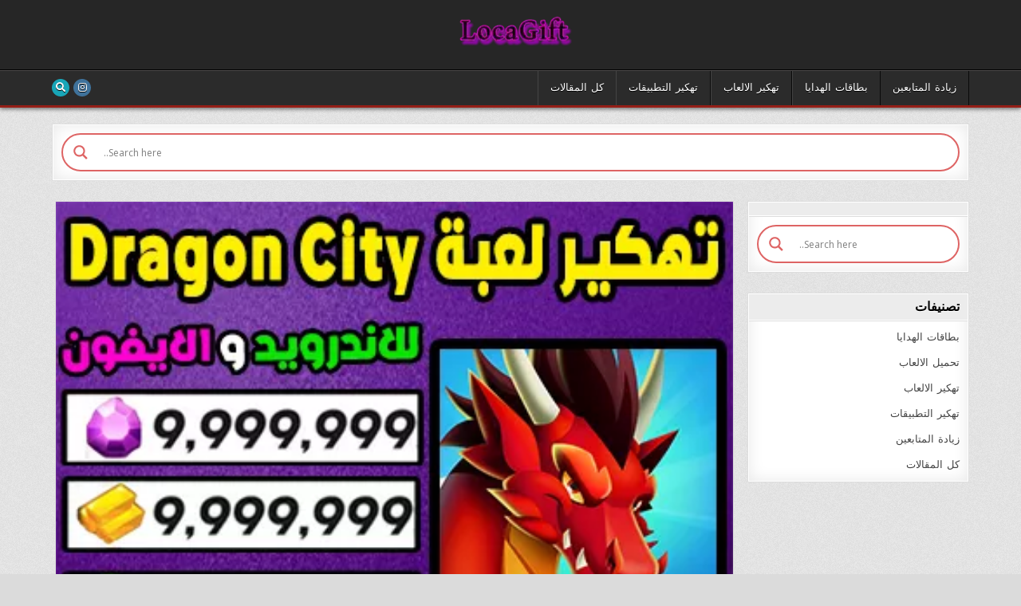

--- FILE ---
content_type: text/html; charset=UTF-8
request_url: https://locagift.com/%D8%AA%D9%87%D9%83%D9%8A%D8%B1-%D9%84%D8%B9%D8%A8%D8%A9-dragon-city-%D8%B7%D8%B1%D9%8A%D9%82%D8%A9-%D8%A7%D9%84%D8%AD%D8%B5%D9%88%D9%84-%D8%B9%D9%84%D9%89-%D8%A2%D9%84%D8%A7%D9%81-%D8%A7%D9%84%D9%85/
body_size: 23755
content:
<!DOCTYPE html>
<html dir="rtl" lang="ar">
<head>
<meta charset="UTF-8">
<meta name="viewport" content="width=device-width, initial-scale=1.0">
<link rel="profile" href="https://gmpg.org/xfn/11">
<meta name='robots' content='index, follow, max-image-preview:large, max-snippet:-1, max-video-preview:-1' />

	<!-- This site is optimized with the Yoast SEO plugin v26.8 - https://yoast.com/product/yoast-seo-wordpress/ -->
	<title>تهكير لعبة Dragon City - طريقة الحصول على آلاف الموارد بسهولة - Loca Gift</title>
	<meta name="description" content="طريقة تهكير لعبة Dragon City و الحصول على الالاف من الموارد. تهكير لعبة Dragon City يشتغل على الايفون و الاندرويد بسهولة دون اي برامج." />
	<link rel="canonical" href="https://locagift.com/تهكير-لعبة-dragon-city-طريقة-الحصول-على-آلاف-الم/" />
	<meta property="og:locale" content="ar_AR" />
	<meta property="og:type" content="article" />
	<meta property="og:title" content="تهكير لعبة Dragon City - طريقة الحصول على آلاف الموارد بسهولة - Loca Gift" />
	<meta property="og:description" content="طريقة تهكير لعبة Dragon City و الحصول على الالاف من الموارد. تهكير لعبة Dragon City يشتغل على الايفون و الاندرويد بسهولة دون اي برامج." />
	<meta property="og:url" content="https://locagift.com/تهكير-لعبة-dragon-city-طريقة-الحصول-على-آلاف-الم/" />
	<meta property="og:site_name" content="Loca Gift" />
	<meta property="article:published_time" content="2023-03-18T22:21:51+00:00" />
	<meta property="article:modified_time" content="2024-05-07T17:38:20+00:00" />
	<meta property="og:image" content="https://locagift.com/wp-content/uploads/2023/03/dragon-city-post.jpg" />
	<meta property="og:image:width" content="390" />
	<meta property="og:image:height" content="316" />
	<meta property="og:image:type" content="image/jpeg" />
	<meta name="author" content="loca18" />
	<meta name="twitter:card" content="summary_large_image" />
	<meta name="twitter:label1" content="كُتب بواسطة" />
	<meta name="twitter:data1" content="loca18" />
	<meta name="twitter:label2" content="وقت القراءة المُقدّر" />
	<meta name="twitter:data2" content="4 دقائق" />
	<script type="application/ld+json" class="yoast-schema-graph">{"@context":"https://schema.org","@graph":[{"@type":"Article","@id":"https://locagift.com/%d8%aa%d9%87%d9%83%d9%8a%d8%b1-%d9%84%d8%b9%d8%a8%d8%a9-dragon-city-%d8%b7%d8%b1%d9%8a%d9%82%d8%a9-%d8%a7%d9%84%d8%ad%d8%b5%d9%88%d9%84-%d8%b9%d9%84%d9%89-%d8%a2%d9%84%d8%a7%d9%81-%d8%a7%d9%84%d9%85/#article","isPartOf":{"@id":"https://locagift.com/%d8%aa%d9%87%d9%83%d9%8a%d8%b1-%d9%84%d8%b9%d8%a8%d8%a9-dragon-city-%d8%b7%d8%b1%d9%8a%d9%82%d8%a9-%d8%a7%d9%84%d8%ad%d8%b5%d9%88%d9%84-%d8%b9%d9%84%d9%89-%d8%a2%d9%84%d8%a7%d9%81-%d8%a7%d9%84%d9%85/"},"author":{"name":"loca18","@id":"https://locagift.com/#/schema/person/2e9982f0e8b23373dd22133a4e353b06"},"headline":"تهكير لعبة Dragon City &#8211; طريقة الحصول على آلاف الموارد بسهولة","datePublished":"2023-03-18T22:21:51+00:00","dateModified":"2024-05-07T17:38:20+00:00","mainEntityOfPage":{"@id":"https://locagift.com/%d8%aa%d9%87%d9%83%d9%8a%d8%b1-%d9%84%d8%b9%d8%a8%d8%a9-dragon-city-%d8%b7%d8%b1%d9%8a%d9%82%d8%a9-%d8%a7%d9%84%d8%ad%d8%b5%d9%88%d9%84-%d8%b9%d9%84%d9%89-%d8%a2%d9%84%d8%a7%d9%81-%d8%a7%d9%84%d9%85/"},"wordCount":52,"publisher":{"@id":"https://locagift.com/#organization"},"image":{"@id":"https://locagift.com/%d8%aa%d9%87%d9%83%d9%8a%d8%b1-%d9%84%d8%b9%d8%a8%d8%a9-dragon-city-%d8%b7%d8%b1%d9%8a%d9%82%d8%a9-%d8%a7%d9%84%d8%ad%d8%b5%d9%88%d9%84-%d8%b9%d9%84%d9%89-%d8%a2%d9%84%d8%a7%d9%81-%d8%a7%d9%84%d9%85/#primaryimage"},"thumbnailUrl":"https://locagift.com/wp-content/uploads/2023/03/dragon-city-post.jpg","articleSection":["تهكير الالعاب","كل المقالات"],"inLanguage":"ar"},{"@type":"WebPage","@id":"https://locagift.com/%d8%aa%d9%87%d9%83%d9%8a%d8%b1-%d9%84%d8%b9%d8%a8%d8%a9-dragon-city-%d8%b7%d8%b1%d9%8a%d9%82%d8%a9-%d8%a7%d9%84%d8%ad%d8%b5%d9%88%d9%84-%d8%b9%d9%84%d9%89-%d8%a2%d9%84%d8%a7%d9%81-%d8%a7%d9%84%d9%85/","url":"https://locagift.com/%d8%aa%d9%87%d9%83%d9%8a%d8%b1-%d9%84%d8%b9%d8%a8%d8%a9-dragon-city-%d8%b7%d8%b1%d9%8a%d9%82%d8%a9-%d8%a7%d9%84%d8%ad%d8%b5%d9%88%d9%84-%d8%b9%d9%84%d9%89-%d8%a2%d9%84%d8%a7%d9%81-%d8%a7%d9%84%d9%85/","name":"تهكير لعبة Dragon City - طريقة الحصول على آلاف الموارد بسهولة - Loca Gift","isPartOf":{"@id":"https://locagift.com/#website"},"primaryImageOfPage":{"@id":"https://locagift.com/%d8%aa%d9%87%d9%83%d9%8a%d8%b1-%d9%84%d8%b9%d8%a8%d8%a9-dragon-city-%d8%b7%d8%b1%d9%8a%d9%82%d8%a9-%d8%a7%d9%84%d8%ad%d8%b5%d9%88%d9%84-%d8%b9%d9%84%d9%89-%d8%a2%d9%84%d8%a7%d9%81-%d8%a7%d9%84%d9%85/#primaryimage"},"image":{"@id":"https://locagift.com/%d8%aa%d9%87%d9%83%d9%8a%d8%b1-%d9%84%d8%b9%d8%a8%d8%a9-dragon-city-%d8%b7%d8%b1%d9%8a%d9%82%d8%a9-%d8%a7%d9%84%d8%ad%d8%b5%d9%88%d9%84-%d8%b9%d9%84%d9%89-%d8%a2%d9%84%d8%a7%d9%81-%d8%a7%d9%84%d9%85/#primaryimage"},"thumbnailUrl":"https://locagift.com/wp-content/uploads/2023/03/dragon-city-post.jpg","datePublished":"2023-03-18T22:21:51+00:00","dateModified":"2024-05-07T17:38:20+00:00","description":"طريقة تهكير لعبة Dragon City و الحصول على الالاف من الموارد. تهكير لعبة Dragon City يشتغل على الايفون و الاندرويد بسهولة دون اي برامج.","breadcrumb":{"@id":"https://locagift.com/%d8%aa%d9%87%d9%83%d9%8a%d8%b1-%d9%84%d8%b9%d8%a8%d8%a9-dragon-city-%d8%b7%d8%b1%d9%8a%d9%82%d8%a9-%d8%a7%d9%84%d8%ad%d8%b5%d9%88%d9%84-%d8%b9%d9%84%d9%89-%d8%a2%d9%84%d8%a7%d9%81-%d8%a7%d9%84%d9%85/#breadcrumb"},"inLanguage":"ar","potentialAction":[{"@type":"ReadAction","target":["https://locagift.com/%d8%aa%d9%87%d9%83%d9%8a%d8%b1-%d9%84%d8%b9%d8%a8%d8%a9-dragon-city-%d8%b7%d8%b1%d9%8a%d9%82%d8%a9-%d8%a7%d9%84%d8%ad%d8%b5%d9%88%d9%84-%d8%b9%d9%84%d9%89-%d8%a2%d9%84%d8%a7%d9%81-%d8%a7%d9%84%d9%85/"]}]},{"@type":"ImageObject","inLanguage":"ar","@id":"https://locagift.com/%d8%aa%d9%87%d9%83%d9%8a%d8%b1-%d9%84%d8%b9%d8%a8%d8%a9-dragon-city-%d8%b7%d8%b1%d9%8a%d9%82%d8%a9-%d8%a7%d9%84%d8%ad%d8%b5%d9%88%d9%84-%d8%b9%d9%84%d9%89-%d8%a2%d9%84%d8%a7%d9%81-%d8%a7%d9%84%d9%85/#primaryimage","url":"https://locagift.com/wp-content/uploads/2023/03/dragon-city-post.jpg","contentUrl":"https://locagift.com/wp-content/uploads/2023/03/dragon-city-post.jpg","width":390,"height":316,"caption":"تهكير لعبة dragon city"},{"@type":"BreadcrumbList","@id":"https://locagift.com/%d8%aa%d9%87%d9%83%d9%8a%d8%b1-%d9%84%d8%b9%d8%a8%d8%a9-dragon-city-%d8%b7%d8%b1%d9%8a%d9%82%d8%a9-%d8%a7%d9%84%d8%ad%d8%b5%d9%88%d9%84-%d8%b9%d9%84%d9%89-%d8%a2%d9%84%d8%a7%d9%81-%d8%a7%d9%84%d9%85/#breadcrumb","itemListElement":[{"@type":"ListItem","position":1,"name":"الرئيسية","item":"https://locagift.com/"},{"@type":"ListItem","position":2,"name":"تهكير لعبة Dragon City &#8211; طريقة الحصول على آلاف الموارد بسهولة"}]},{"@type":"WebSite","@id":"https://locagift.com/#website","url":"https://locagift.com/","name":"Loca Gift","description":"يقدم لك موقعنا تطبيقات والالعاب مهكرة وحصرية لا حصر لها","publisher":{"@id":"https://locagift.com/#organization"},"potentialAction":[{"@type":"SearchAction","target":{"@type":"EntryPoint","urlTemplate":"https://locagift.com/?s={search_term_string}"},"query-input":{"@type":"PropertyValueSpecification","valueRequired":true,"valueName":"search_term_string"}}],"inLanguage":"ar"},{"@type":"Organization","@id":"https://locagift.com/#organization","name":"Loca Gift","url":"https://locagift.com/","logo":{"@type":"ImageObject","inLanguage":"ar","@id":"https://locagift.com/#/schema/logo/image/","url":"https://locagift.com/wp-content/uploads/2023/11/cropped-cropped-logo-loca.webp","contentUrl":"https://locagift.com/wp-content/uploads/2023/11/cropped-cropped-logo-loca.webp","width":170,"height":37,"caption":"Loca Gift"},"image":{"@id":"https://locagift.com/#/schema/logo/image/"}},{"@type":"Person","@id":"https://locagift.com/#/schema/person/2e9982f0e8b23373dd22133a4e353b06","name":"loca18","image":{"@type":"ImageObject","inLanguage":"ar","@id":"https://locagift.com/#/schema/person/image/","url":"https://secure.gravatar.com/avatar/09982965e2d58453ef26f5943ed96a092644080914a25a3b3cf7d9d7fdaa9f36?s=96&d=mm&r=g","contentUrl":"https://secure.gravatar.com/avatar/09982965e2d58453ef26f5943ed96a092644080914a25a3b3cf7d9d7fdaa9f36?s=96&d=mm&r=g","caption":"loca18"},"sameAs":["https://locagift.com"],"url":"https://locagift.com/author/loca18/"}]}</script>
	<!-- / Yoast SEO plugin. -->


<link rel='dns-prefetch' href='//www.googletagmanager.com' />
<link rel='dns-prefetch' href='//fonts.googleapis.com' />
<link rel="alternate" type="application/rss+xml" title="Loca Gift &laquo; الخلاصة" href="https://locagift.com/feed/" />
<link rel="alternate" type="application/rss+xml" title="Loca Gift &laquo; خلاصة التعليقات" href="https://locagift.com/comments/feed/" />
<link rel="alternate" type="application/rss+xml" title="Loca Gift &laquo; تهكير لعبة Dragon City &#8211; طريقة الحصول على آلاف الموارد بسهولة خلاصة التعليقات" href="https://locagift.com/%d8%aa%d9%87%d9%83%d9%8a%d8%b1-%d9%84%d8%b9%d8%a8%d8%a9-dragon-city-%d8%b7%d8%b1%d9%8a%d9%82%d8%a9-%d8%a7%d9%84%d8%ad%d8%b5%d9%88%d9%84-%d8%b9%d9%84%d9%89-%d8%a2%d9%84%d8%a7%d9%81-%d8%a7%d9%84%d9%85/feed/" />
<link rel="alternate" title="oEmbed (JSON)" type="application/json+oembed" href="https://locagift.com/wp-json/oembed/1.0/embed?url=https%3A%2F%2Flocagift.com%2F%25d8%25aa%25d9%2587%25d9%2583%25d9%258a%25d8%25b1-%25d9%2584%25d8%25b9%25d8%25a8%25d8%25a9-dragon-city-%25d8%25b7%25d8%25b1%25d9%258a%25d9%2582%25d8%25a9-%25d8%25a7%25d9%2584%25d8%25ad%25d8%25b5%25d9%2588%25d9%2584-%25d8%25b9%25d9%2584%25d9%2589-%25d8%25a2%25d9%2584%25d8%25a7%25d9%2581-%25d8%25a7%25d9%2584%25d9%2585%2F" />
<link rel="alternate" title="oEmbed (XML)" type="text/xml+oembed" href="https://locagift.com/wp-json/oembed/1.0/embed?url=https%3A%2F%2Flocagift.com%2F%25d8%25aa%25d9%2587%25d9%2583%25d9%258a%25d8%25b1-%25d9%2584%25d8%25b9%25d8%25a8%25d8%25a9-dragon-city-%25d8%25b7%25d8%25b1%25d9%258a%25d9%2582%25d8%25a9-%25d8%25a7%25d9%2584%25d8%25ad%25d8%25b5%25d9%2588%25d9%2584-%25d8%25b9%25d9%2584%25d9%2589-%25d8%25a2%25d9%2584%25d8%25a7%25d9%2581-%25d8%25a7%25d9%2584%25d9%2585%2F&#038;format=xml" />
<style id='wp-img-auto-sizes-contain-inline-css' type='text/css'>
img:is([sizes=auto i],[sizes^="auto," i]){contain-intrinsic-size:3000px 1500px}
/*# sourceURL=wp-img-auto-sizes-contain-inline-css */
</style>

<style id='wp-emoji-styles-inline-css' type='text/css'>

	img.wp-smiley, img.emoji {
		display: inline !important;
		border: none !important;
		box-shadow: none !important;
		height: 1em !important;
		width: 1em !important;
		margin: 0 0.07em !important;
		vertical-align: -0.1em !important;
		background: none !important;
		padding: 0 !important;
	}
/*# sourceURL=wp-emoji-styles-inline-css */
</style>
<style id='classic-theme-styles-inline-css' type='text/css'>
/*! This file is auto-generated */
.wp-block-button__link{color:#fff;background-color:#32373c;border-radius:9999px;box-shadow:none;text-decoration:none;padding:calc(.667em + 2px) calc(1.333em + 2px);font-size:1.125em}.wp-block-file__button{background:#32373c;color:#fff;text-decoration:none}
/*# sourceURL=/wp-includes/css/classic-themes.min.css */
</style>
<style id='global-styles-inline-css' type='text/css'>
:root{--wp--preset--aspect-ratio--square: 1;--wp--preset--aspect-ratio--4-3: 4/3;--wp--preset--aspect-ratio--3-4: 3/4;--wp--preset--aspect-ratio--3-2: 3/2;--wp--preset--aspect-ratio--2-3: 2/3;--wp--preset--aspect-ratio--16-9: 16/9;--wp--preset--aspect-ratio--9-16: 9/16;--wp--preset--color--black: #000000;--wp--preset--color--cyan-bluish-gray: #abb8c3;--wp--preset--color--white: #ffffff;--wp--preset--color--pale-pink: #f78da7;--wp--preset--color--vivid-red: #cf2e2e;--wp--preset--color--luminous-vivid-orange: #ff6900;--wp--preset--color--luminous-vivid-amber: #fcb900;--wp--preset--color--light-green-cyan: #7bdcb5;--wp--preset--color--vivid-green-cyan: #00d084;--wp--preset--color--pale-cyan-blue: #8ed1fc;--wp--preset--color--vivid-cyan-blue: #0693e3;--wp--preset--color--vivid-purple: #9b51e0;--wp--preset--gradient--vivid-cyan-blue-to-vivid-purple: linear-gradient(135deg,rgb(6,147,227) 0%,rgb(155,81,224) 100%);--wp--preset--gradient--light-green-cyan-to-vivid-green-cyan: linear-gradient(135deg,rgb(122,220,180) 0%,rgb(0,208,130) 100%);--wp--preset--gradient--luminous-vivid-amber-to-luminous-vivid-orange: linear-gradient(135deg,rgb(252,185,0) 0%,rgb(255,105,0) 100%);--wp--preset--gradient--luminous-vivid-orange-to-vivid-red: linear-gradient(135deg,rgb(255,105,0) 0%,rgb(207,46,46) 100%);--wp--preset--gradient--very-light-gray-to-cyan-bluish-gray: linear-gradient(135deg,rgb(238,238,238) 0%,rgb(169,184,195) 100%);--wp--preset--gradient--cool-to-warm-spectrum: linear-gradient(135deg,rgb(74,234,220) 0%,rgb(151,120,209) 20%,rgb(207,42,186) 40%,rgb(238,44,130) 60%,rgb(251,105,98) 80%,rgb(254,248,76) 100%);--wp--preset--gradient--blush-light-purple: linear-gradient(135deg,rgb(255,206,236) 0%,rgb(152,150,240) 100%);--wp--preset--gradient--blush-bordeaux: linear-gradient(135deg,rgb(254,205,165) 0%,rgb(254,45,45) 50%,rgb(107,0,62) 100%);--wp--preset--gradient--luminous-dusk: linear-gradient(135deg,rgb(255,203,112) 0%,rgb(199,81,192) 50%,rgb(65,88,208) 100%);--wp--preset--gradient--pale-ocean: linear-gradient(135deg,rgb(255,245,203) 0%,rgb(182,227,212) 50%,rgb(51,167,181) 100%);--wp--preset--gradient--electric-grass: linear-gradient(135deg,rgb(202,248,128) 0%,rgb(113,206,126) 100%);--wp--preset--gradient--midnight: linear-gradient(135deg,rgb(2,3,129) 0%,rgb(40,116,252) 100%);--wp--preset--font-size--small: 13px;--wp--preset--font-size--medium: 20px;--wp--preset--font-size--large: 36px;--wp--preset--font-size--x-large: 42px;--wp--preset--spacing--20: 0.44rem;--wp--preset--spacing--30: 0.67rem;--wp--preset--spacing--40: 1rem;--wp--preset--spacing--50: 1.5rem;--wp--preset--spacing--60: 2.25rem;--wp--preset--spacing--70: 3.38rem;--wp--preset--spacing--80: 5.06rem;--wp--preset--shadow--natural: 6px 6px 9px rgba(0, 0, 0, 0.2);--wp--preset--shadow--deep: 12px 12px 50px rgba(0, 0, 0, 0.4);--wp--preset--shadow--sharp: 6px 6px 0px rgba(0, 0, 0, 0.2);--wp--preset--shadow--outlined: 6px 6px 0px -3px rgb(255, 255, 255), 6px 6px rgb(0, 0, 0);--wp--preset--shadow--crisp: 6px 6px 0px rgb(0, 0, 0);}:where(.is-layout-flex){gap: 0.5em;}:where(.is-layout-grid){gap: 0.5em;}body .is-layout-flex{display: flex;}.is-layout-flex{flex-wrap: wrap;align-items: center;}.is-layout-flex > :is(*, div){margin: 0;}body .is-layout-grid{display: grid;}.is-layout-grid > :is(*, div){margin: 0;}:where(.wp-block-columns.is-layout-flex){gap: 2em;}:where(.wp-block-columns.is-layout-grid){gap: 2em;}:where(.wp-block-post-template.is-layout-flex){gap: 1.25em;}:where(.wp-block-post-template.is-layout-grid){gap: 1.25em;}.has-black-color{color: var(--wp--preset--color--black) !important;}.has-cyan-bluish-gray-color{color: var(--wp--preset--color--cyan-bluish-gray) !important;}.has-white-color{color: var(--wp--preset--color--white) !important;}.has-pale-pink-color{color: var(--wp--preset--color--pale-pink) !important;}.has-vivid-red-color{color: var(--wp--preset--color--vivid-red) !important;}.has-luminous-vivid-orange-color{color: var(--wp--preset--color--luminous-vivid-orange) !important;}.has-luminous-vivid-amber-color{color: var(--wp--preset--color--luminous-vivid-amber) !important;}.has-light-green-cyan-color{color: var(--wp--preset--color--light-green-cyan) !important;}.has-vivid-green-cyan-color{color: var(--wp--preset--color--vivid-green-cyan) !important;}.has-pale-cyan-blue-color{color: var(--wp--preset--color--pale-cyan-blue) !important;}.has-vivid-cyan-blue-color{color: var(--wp--preset--color--vivid-cyan-blue) !important;}.has-vivid-purple-color{color: var(--wp--preset--color--vivid-purple) !important;}.has-black-background-color{background-color: var(--wp--preset--color--black) !important;}.has-cyan-bluish-gray-background-color{background-color: var(--wp--preset--color--cyan-bluish-gray) !important;}.has-white-background-color{background-color: var(--wp--preset--color--white) !important;}.has-pale-pink-background-color{background-color: var(--wp--preset--color--pale-pink) !important;}.has-vivid-red-background-color{background-color: var(--wp--preset--color--vivid-red) !important;}.has-luminous-vivid-orange-background-color{background-color: var(--wp--preset--color--luminous-vivid-orange) !important;}.has-luminous-vivid-amber-background-color{background-color: var(--wp--preset--color--luminous-vivid-amber) !important;}.has-light-green-cyan-background-color{background-color: var(--wp--preset--color--light-green-cyan) !important;}.has-vivid-green-cyan-background-color{background-color: var(--wp--preset--color--vivid-green-cyan) !important;}.has-pale-cyan-blue-background-color{background-color: var(--wp--preset--color--pale-cyan-blue) !important;}.has-vivid-cyan-blue-background-color{background-color: var(--wp--preset--color--vivid-cyan-blue) !important;}.has-vivid-purple-background-color{background-color: var(--wp--preset--color--vivid-purple) !important;}.has-black-border-color{border-color: var(--wp--preset--color--black) !important;}.has-cyan-bluish-gray-border-color{border-color: var(--wp--preset--color--cyan-bluish-gray) !important;}.has-white-border-color{border-color: var(--wp--preset--color--white) !important;}.has-pale-pink-border-color{border-color: var(--wp--preset--color--pale-pink) !important;}.has-vivid-red-border-color{border-color: var(--wp--preset--color--vivid-red) !important;}.has-luminous-vivid-orange-border-color{border-color: var(--wp--preset--color--luminous-vivid-orange) !important;}.has-luminous-vivid-amber-border-color{border-color: var(--wp--preset--color--luminous-vivid-amber) !important;}.has-light-green-cyan-border-color{border-color: var(--wp--preset--color--light-green-cyan) !important;}.has-vivid-green-cyan-border-color{border-color: var(--wp--preset--color--vivid-green-cyan) !important;}.has-pale-cyan-blue-border-color{border-color: var(--wp--preset--color--pale-cyan-blue) !important;}.has-vivid-cyan-blue-border-color{border-color: var(--wp--preset--color--vivid-cyan-blue) !important;}.has-vivid-purple-border-color{border-color: var(--wp--preset--color--vivid-purple) !important;}.has-vivid-cyan-blue-to-vivid-purple-gradient-background{background: var(--wp--preset--gradient--vivid-cyan-blue-to-vivid-purple) !important;}.has-light-green-cyan-to-vivid-green-cyan-gradient-background{background: var(--wp--preset--gradient--light-green-cyan-to-vivid-green-cyan) !important;}.has-luminous-vivid-amber-to-luminous-vivid-orange-gradient-background{background: var(--wp--preset--gradient--luminous-vivid-amber-to-luminous-vivid-orange) !important;}.has-luminous-vivid-orange-to-vivid-red-gradient-background{background: var(--wp--preset--gradient--luminous-vivid-orange-to-vivid-red) !important;}.has-very-light-gray-to-cyan-bluish-gray-gradient-background{background: var(--wp--preset--gradient--very-light-gray-to-cyan-bluish-gray) !important;}.has-cool-to-warm-spectrum-gradient-background{background: var(--wp--preset--gradient--cool-to-warm-spectrum) !important;}.has-blush-light-purple-gradient-background{background: var(--wp--preset--gradient--blush-light-purple) !important;}.has-blush-bordeaux-gradient-background{background: var(--wp--preset--gradient--blush-bordeaux) !important;}.has-luminous-dusk-gradient-background{background: var(--wp--preset--gradient--luminous-dusk) !important;}.has-pale-ocean-gradient-background{background: var(--wp--preset--gradient--pale-ocean) !important;}.has-electric-grass-gradient-background{background: var(--wp--preset--gradient--electric-grass) !important;}.has-midnight-gradient-background{background: var(--wp--preset--gradient--midnight) !important;}.has-small-font-size{font-size: var(--wp--preset--font-size--small) !important;}.has-medium-font-size{font-size: var(--wp--preset--font-size--medium) !important;}.has-large-font-size{font-size: var(--wp--preset--font-size--large) !important;}.has-x-large-font-size{font-size: var(--wp--preset--font-size--x-large) !important;}
:where(.wp-block-post-template.is-layout-flex){gap: 1.25em;}:where(.wp-block-post-template.is-layout-grid){gap: 1.25em;}
:where(.wp-block-term-template.is-layout-flex){gap: 1.25em;}:where(.wp-block-term-template.is-layout-grid){gap: 1.25em;}
:where(.wp-block-columns.is-layout-flex){gap: 2em;}:where(.wp-block-columns.is-layout-grid){gap: 2em;}
:root :where(.wp-block-pullquote){font-size: 1.5em;line-height: 1.6;}
/*# sourceURL=global-styles-inline-css */
</style>
<link rel='stylesheet' id='secure-copy-content-protection-public-css' href='https://locagift.com/wp-content/plugins/secure-copy-content-protection/public/css/secure-copy-content-protection-public.css?ver=4.9.8' type='text/css' media='all' />
<link rel='stylesheet' id='gridshow-maincss-css' href='https://locagift.com/wp-content/themes/gridshow/style.css' type='text/css' media='all' />
<link rel='stylesheet' id='fontawesome-css' href='https://locagift.com/wp-content/themes/gridshow/assets/css/all.min.css' type='text/css' media='all' />
<link rel='stylesheet' id='gridshow-webfont-css' href='//fonts.googleapis.com/css?family=Oswald:400,700|Frank+Ruhl+Libre:400,700|Pridi:400,700&#038;display=swap' type='text/css' media='all' />
<link rel='stylesheet' id='wpdreams-asl-basic-css' href='https://locagift.com/wp-content/plugins/ajax-search-lite/css/style.basic.css?ver=4.13.4' type='text/css' media='all' />
<style id='wpdreams-asl-basic-inline-css' type='text/css'>

					div[id*='ajaxsearchlitesettings'].searchsettings .asl_option_inner label {
						font-size: 0px !important;
						color: rgba(0, 0, 0, 0);
					}
					div[id*='ajaxsearchlitesettings'].searchsettings .asl_option_inner label:after {
						font-size: 11px !important;
						position: absolute;
						top: 0;
						left: 0;
						z-index: 1;
					}
					.asl_w_container {
						width: 100%;
						margin: 0px 0px 0px 0px;
						min-width: 200px;
					}
					div[id*='ajaxsearchlite'].asl_m {
						width: 100%;
					}
					div[id*='ajaxsearchliteres'].wpdreams_asl_results div.resdrg span.highlighted {
						font-weight: bold;
						color: rgba(217, 49, 43, 1);
						background-color: rgba(238, 238, 238, 1);
					}
					div[id*='ajaxsearchliteres'].wpdreams_asl_results .results img.asl_image {
						width: 70px;
						height: 70px;
						object-fit: cover;
					}
					div[id*='ajaxsearchlite'].asl_r .results {
						max-height: none;
					}
					div[id*='ajaxsearchlite'].asl_r {
						position: absolute;
					}
				
						div.asl_r.asl_w.vertical .results .item::after {
							display: block;
							position: absolute;
							bottom: 0;
							content: '';
							height: 1px;
							width: 100%;
							background: #D8D8D8;
						}
						div.asl_r.asl_w.vertical .results .item.asl_last_item::after {
							display: none;
						}
					
/*# sourceURL=wpdreams-asl-basic-inline-css */
</style>
<link rel='stylesheet' id='wpdreams-asl-instance-css' href='https://locagift.com/wp-content/plugins/ajax-search-lite/css/style-curvy-red.css?ver=4.13.4' type='text/css' media='all' />
<link rel='stylesheet' id='elementor-icons-css' href='https://locagift.com/wp-content/plugins/elementor/assets/lib/eicons/css/elementor-icons.min.css?ver=5.46.0' type='text/css' media='all' />
<link rel='stylesheet' id='elementor-frontend-css' href='https://locagift.com/wp-content/plugins/elementor/assets/css/frontend.min.css?ver=3.34.2' type='text/css' media='all' />
<link rel='stylesheet' id='elementor-post-69-css' href='https://locagift.com/wp-content/uploads/elementor/css/post-69.css?ver=1769008105' type='text/css' media='all' />
<link rel='stylesheet' id='font-awesome-5-all-css' href='https://locagift.com/wp-content/plugins/elementor/assets/lib/font-awesome/css/all.min.css?ver=3.34.2' type='text/css' media='all' />
<link rel='stylesheet' id='font-awesome-4-shim-css' href='https://locagift.com/wp-content/plugins/elementor/assets/lib/font-awesome/css/v4-shims.min.css?ver=3.34.2' type='text/css' media='all' />
<link rel='stylesheet' id='widget-heading-css' href='https://locagift.com/wp-content/plugins/elementor/assets/css/widget-heading-rtl.min.css?ver=3.34.2' type='text/css' media='all' />
<link rel='stylesheet' id='widget-video-css' href='https://locagift.com/wp-content/plugins/elementor/assets/css/widget-video-rtl.min.css?ver=3.34.2' type='text/css' media='all' />
<link rel='stylesheet' id='widget-spacer-css' href='https://locagift.com/wp-content/plugins/elementor/assets/css/widget-spacer-rtl.min.css?ver=3.34.2' type='text/css' media='all' />
<link rel='stylesheet' id='widget-image-css' href='https://locagift.com/wp-content/plugins/elementor/assets/css/widget-image-rtl.min.css?ver=3.34.2' type='text/css' media='all' />
<link rel='stylesheet' id='elementor-post-1784-css' href='https://locagift.com/wp-content/uploads/elementor/css/post-1784.css?ver=1769017912' type='text/css' media='all' />
<link rel='stylesheet' id='elementor-gf-local-roboto-css' href='https://locagift.com/wp-content/uploads/elementor/google-fonts/css/roboto.css?ver=1743146797' type='text/css' media='all' />
<link rel='stylesheet' id='elementor-gf-local-robotoslab-css' href='https://locagift.com/wp-content/uploads/elementor/google-fonts/css/robotoslab.css?ver=1743146804' type='text/css' media='all' />
<link rel='stylesheet' id='elementor-icons-shared-0-css' href='https://locagift.com/wp-content/plugins/elementor/assets/lib/font-awesome/css/fontawesome.min.css?ver=5.15.3' type='text/css' media='all' />
<link rel='stylesheet' id='elementor-icons-fa-regular-css' href='https://locagift.com/wp-content/plugins/elementor/assets/lib/font-awesome/css/regular.min.css?ver=5.15.3' type='text/css' media='all' />
<link rel='stylesheet' id='elementor-icons-fa-solid-css' href='https://locagift.com/wp-content/plugins/elementor/assets/lib/font-awesome/css/solid.min.css?ver=5.15.3' type='text/css' media='all' />
<link rel='stylesheet' id='elementor-icons-fa-brands-css' href='https://locagift.com/wp-content/plugins/elementor/assets/lib/font-awesome/css/brands.min.css?ver=5.15.3' type='text/css' media='all' />
<script type="text/javascript" src="https://locagift.com/wp-includes/js/jquery/jquery.min.js?ver=3.7.1" id="jquery-core-js"></script>
<script type="text/javascript" src="https://locagift.com/wp-includes/js/jquery/jquery-migrate.min.js?ver=3.4.1" id="jquery-migrate-js"></script>

<!-- Google tag (gtag.js) snippet added by Site Kit -->
<!-- Google Analytics snippet added by Site Kit -->
<script type="text/javascript" src="https://www.googletagmanager.com/gtag/js?id=GT-MBGCCR5" id="google_gtagjs-js" async></script>
<script type="text/javascript" id="google_gtagjs-js-after">
/* <![CDATA[ */
window.dataLayer = window.dataLayer || [];function gtag(){dataLayer.push(arguments);}
gtag("set","linker",{"domains":["locagift.com"]});
gtag("js", new Date());
gtag("set", "developer_id.dZTNiMT", true);
gtag("config", "GT-MBGCCR5");
//# sourceURL=google_gtagjs-js-after
/* ]]> */
</script>
<script type="text/javascript" src="https://locagift.com/wp-content/plugins/elementor/assets/lib/font-awesome/js/v4-shims.min.js?ver=3.34.2" id="font-awesome-4-shim-js"></script>
<link rel="https://api.w.org/" href="https://locagift.com/wp-json/" /><link rel="alternate" title="JSON" type="application/json" href="https://locagift.com/wp-json/wp/v2/posts/1784" /><link rel="EditURI" type="application/rsd+xml" title="RSD" href="https://locagift.com/xmlrpc.php?rsd" />
<link rel="stylesheet" href="https://locagift.com/wp-content/themes/gridshow/rtl.css" type="text/css" media="screen" /><meta name="generator" content="WordPress 6.9" />
<link rel='shortlink' href='https://locagift.com/?p=1784' />
<meta name="generator" content="Site Kit by Google 1.170.0" /><link rel="pingback" href="https://locagift.com/xmlrpc.php">				<link rel="preconnect" href="https://fonts.gstatic.com" crossorigin />
				<link rel="preload" as="style" href="//fonts.googleapis.com/css?family=Open+Sans&display=swap" />
								<link rel="stylesheet" href="//fonts.googleapis.com/css?family=Open+Sans&display=swap" media="all" />
				<meta name="generator" content="Elementor 3.34.2; features: additional_custom_breakpoints; settings: css_print_method-external, google_font-enabled, font_display-auto">
			<style>
				.e-con.e-parent:nth-of-type(n+4):not(.e-lazyloaded):not(.e-no-lazyload),
				.e-con.e-parent:nth-of-type(n+4):not(.e-lazyloaded):not(.e-no-lazyload) * {
					background-image: none !important;
				}
				@media screen and (max-height: 1024px) {
					.e-con.e-parent:nth-of-type(n+3):not(.e-lazyloaded):not(.e-no-lazyload),
					.e-con.e-parent:nth-of-type(n+3):not(.e-lazyloaded):not(.e-no-lazyload) * {
						background-image: none !important;
					}
				}
				@media screen and (max-height: 640px) {
					.e-con.e-parent:nth-of-type(n+2):not(.e-lazyloaded):not(.e-no-lazyload),
					.e-con.e-parent:nth-of-type(n+2):not(.e-lazyloaded):not(.e-no-lazyload) * {
						background-image: none !important;
					}
				}
			</style>
			    <style type="text/css">
            .gridshow-site-title, .gridshow-site-description {position: absolute;clip: rect(1px, 1px, 1px, 1px);}
        </style>
    <style type="text/css" id="custom-background-css">
body.custom-background { background-color: #dbdbdb; background-image: url("https://locagift.com/wp-content/themes/gridshow/assets/images/background.png"); background-position: left top; background-size: auto; background-repeat: repeat; background-attachment: fixed; }
</style>
	<link rel="icon" href="https://locagift.com/wp-content/uploads/2023/11/cropped-android-chrome-512x512-1-32x32.webp" sizes="32x32" />
<link rel="icon" href="https://locagift.com/wp-content/uploads/2023/11/cropped-android-chrome-512x512-1-192x192.webp" sizes="192x192" />
<link rel="apple-touch-icon" href="https://locagift.com/wp-content/uploads/2023/11/cropped-android-chrome-512x512-1-180x180.webp" />
<meta name="msapplication-TileImage" content="https://locagift.com/wp-content/uploads/2023/11/cropped-android-chrome-512x512-1-270x270.webp" />
</head>

<body class="rtl wp-singular post-template-default single single-post postid-1784 single-format-standard custom-background wp-custom-logo wp-theme-gridshow gridshow-animated gridshow-fadein gridshow-theme-is-active gridshow-custom-logo-active gridshow-layout-type-full gridshow-masonry-inactive gridshow-flexbox-grid gridshow-layout-c-s1 gridshow-header-full-active gridshow-tagline-inactive gridshow-logo-beside-title gridshow-headnavi-menu-inactive gridshow-headnavi-mobile-menu-active gridshow-primary-menu-active gridshow-primary-mobile-menu-active gridshow-secondary-menu-active gridshow-secondary-mobile-menu-active gridshow-secondary-menu-centered gridshow-secondary-menu-after-footer gridshow-primary-social-icons gridshow-social-buttons-active gridshow-full-width-thumbnail gridshow-uc-links elementor-default elementor-kit-69 elementor-page elementor-page-1784" id="gridshow-site-body" itemscope="itemscope" itemtype="http://schema.org/WebPage">
<a class="skip-link screen-reader-text" href="#gridshow-posts-wrapper">Skip to content</a>




<div class="gridshow-site-header gridshow-container" id="gridshow-header" itemscope="itemscope" itemtype="http://schema.org/WPHeader" role="banner">
<div class="gridshow-head-content gridshow-clearfix" id="gridshow-head-content">

<div class="gridshow-header-inside gridshow-clearfix">
<div class="gridshow-header-inside-content gridshow-clearfix">
<div class="gridshow-outer-wrapper">
<div class="gridshow-header-inside-container">

<div class="gridshow-logo">
    <div class="site-branding site-branding-full">
    <div class="gridshow-custom-logo-image">
    <a href="https://locagift.com/" rel="home" class="gridshow-logo-img-link">
        <img src="https://locagift.com/wp-content/uploads/2023/11/cropped-cropped-logo-loca.webp" alt="" class="gridshow-logo-img"/>
    </a>
    </div>
    <div class="gridshow-custom-logo-info">            <p class="gridshow-site-title"><a href="https://locagift.com/" rel="home">Loca Gift</a></p>
                </div>
    </div>
</div>


</div>
</div>
</div>
</div>

</div><!--/#gridshow-head-content -->
</div><!--/#gridshow-header -->



<div class="gridshow-container gridshow-primary-menu-container gridshow-clearfix">
<div class="gridshow-primary-menu-container-inside gridshow-clearfix">
<nav class="gridshow-nav-primary" id="gridshow-primary-navigation" itemscope="itemscope" itemtype="http://schema.org/SiteNavigationElement" aria-label="Primary Menu">
<div class="gridshow-outer-wrapper">
<button class="gridshow-primary-responsive-menu-icon" aria-controls="gridshow-menu-primary-navigation" aria-expanded="false">Menu</button>
<ul id="gridshow-menu-primary-navigation" class="gridshow-primary-nav-menu gridshow-menu-primary gridshow-clearfix"><li id="menu-item-1044" class="menu-item menu-item-type-taxonomy menu-item-object-category menu-item-1044"><a href="https://locagift.com/category/%d8%b2%d9%8a%d8%a7%d8%af%d8%a9-%d8%a7%d9%84%d9%85%d8%aa%d8%a7%d8%a8%d8%b9%d9%8a%d9%86/">زيادة المتابعين</a></li>
<li id="menu-item-129" class="menu-item menu-item-type-taxonomy menu-item-object-category menu-item-129"><a href="https://locagift.com/category/gift-cards/">بطاقات الهدايا</a></li>
<li id="menu-item-127" class="menu-item menu-item-type-taxonomy menu-item-object-category current-post-ancestor current-menu-parent current-post-parent menu-item-127"><a href="https://locagift.com/category/games/">تهكير الالعاب</a></li>
<li id="menu-item-128" class="menu-item menu-item-type-taxonomy menu-item-object-category menu-item-128"><a href="https://locagift.com/category/apps/">تهكير التطبيقات</a></li>
<li id="menu-item-130" class="menu-item menu-item-type-taxonomy menu-item-object-category current-post-ancestor current-menu-parent current-post-parent menu-item-130"><a href="https://locagift.com/category/all-posts/">كل المقالات</a></li>
</ul>
            
<div class='gridshow-social-icons'>
                                    <a href="https://www.instagram.com/locagift/" target="_blank" rel="nofollow" class="gridshow-header-social-icon-instagram" aria-label="Instagram Button"><i class="fab fa-instagram" aria-hidden="true" title="Instagram"></i></a>                                                                                                                                                                                                                                                                <a href="#" class="gridshow-header-social-icon-search" aria-label="Search Button"><i class="fas fa-search" aria-hidden="true" title="Search"></i></a></div>

                <div id="gridshow-search-overlay-wrap" class="gridshow-search-overlay">
          <div class="gridshow-search-overlay-content">
            
<form role="search" method="get" class="gridshow-search-form" action="https://locagift.com/">
<label>
    <span class="gridshow-sr-only">Search for:</span>
    <input type="search" class="gridshow-search-field" placeholder="Search &hellip;" value="" name="s" />
</label>
<input type="submit" class="gridshow-search-submit" value="&#xf002;" />
</form>          </div>
          <button class="gridshow-search-closebtn" aria-label="Close Search" title="Close Search">&#xD7;</button>
        </div>
            
</div>
</nav>
</div>
</div>

<div class="gridshow-outer-wrapper">
<div class="gridshow-top-wrapper-outer gridshow-clearfix">
<div class="gridshow-featured-posts-area gridshow-top-wrapper gridshow-clearfix">

<div id="ajaxsearchlitewidget-3" class="gridshow-main-widget widget gridshow-widget-box AjaxSearchLiteWidget"><div class="gridshow-widget-box-inside"><div class="asl_w_container asl_w_container_1" data-id="1" data-instance="1">
	<div id='ajaxsearchlite1'
		data-id="1"
		data-instance="1"
		class="asl_w asl_m asl_m_1 asl_m_1_1">
		<div class="probox">

	
	<div class='prosettings' style='display:none;' data-opened=0>
				<div class='innericon'>
			<svg version="1.1" xmlns="http://www.w3.org/2000/svg" xmlns:xlink="http://www.w3.org/1999/xlink" x="0px" y="0px" width="22" height="22" viewBox="0 0 512 512" enable-background="new 0 0 512 512" xml:space="preserve">
					<polygon transform = "rotate(90 256 256)" points="142.332,104.886 197.48,50 402.5,256 197.48,462 142.332,407.113 292.727,256 "/>
				</svg>
		</div>
	</div>

	
	
	<div class='proinput'>
		<form role="search" action='#' autocomplete="off"
				aria-label="Search form">
			<input aria-label="Search input"
					type='search' class='orig'
					tabindex="0"
					name='phrase'
					placeholder='Search here..'
					value=''
					autocomplete="off"/>
			<input aria-label="Search autocomplete input"
					type='text'
					class='autocomplete'
					tabindex="-1"
					name='phrase'
					value=''
					autocomplete="off" disabled/>
			<input type='submit' value="Start search" style='width:0; height: 0; visibility: hidden;'>
		</form>
	</div>

	
	
	<button class='promagnifier' tabindex="0" aria-label="Search magnifier button">
				<span class='innericon' style="display:block;">
			<svg version="1.1" xmlns="http://www.w3.org/2000/svg" xmlns:xlink="http://www.w3.org/1999/xlink" x="0px" y="0px" width="22" height="22" viewBox="0 0 512 512" enable-background="new 0 0 512 512" xml:space="preserve">
					<path d="M460.355,421.59L353.844,315.078c20.041-27.553,31.885-61.437,31.885-98.037
						C385.729,124.934,310.793,50,218.686,50C126.58,50,51.645,124.934,51.645,217.041c0,92.106,74.936,167.041,167.041,167.041
						c34.912,0,67.352-10.773,94.184-29.158L419.945,462L460.355,421.59z M100.631,217.041c0-65.096,52.959-118.056,118.055-118.056
						c65.098,0,118.057,52.959,118.057,118.056c0,65.096-52.959,118.056-118.057,118.056C153.59,335.097,100.631,282.137,100.631,217.041
						z"/>
				</svg>
		</span>
	</button>

	
	
	<div class='proloading'>

		<div class="asl_loader"><div class="asl_loader-inner asl_simple-circle"></div></div>

			</div>

			<div class='proclose'>
			<svg version="1.1" xmlns="http://www.w3.org/2000/svg" xmlns:xlink="http://www.w3.org/1999/xlink" x="0px"
				y="0px"
				width="12" height="12" viewBox="0 0 512 512" enable-background="new 0 0 512 512"
				xml:space="preserve">
				<polygon points="438.393,374.595 319.757,255.977 438.378,137.348 374.595,73.607 255.995,192.225 137.375,73.622 73.607,137.352 192.246,255.983 73.622,374.625 137.352,438.393 256.002,319.734 374.652,438.378 "/>
			</svg>
		</div>
	
	
</div>	</div>
	<div class='asl_data_container' style="display:none !important;">
		<div class="asl_init_data wpdreams_asl_data_ct"
	style="display:none !important;"
	id="asl_init_id_1"
	data-asl-id="1"
	data-asl-instance="1"
	data-settings="{&quot;homeurl&quot;:&quot;https:\/\/locagift.com\/&quot;,&quot;resultstype&quot;:&quot;vertical&quot;,&quot;resultsposition&quot;:&quot;hover&quot;,&quot;itemscount&quot;:4,&quot;charcount&quot;:0,&quot;highlight&quot;:false,&quot;highlightWholewords&quot;:true,&quot;singleHighlight&quot;:false,&quot;scrollToResults&quot;:{&quot;enabled&quot;:false,&quot;offset&quot;:0},&quot;resultareaclickable&quot;:1,&quot;autocomplete&quot;:{&quot;enabled&quot;:true,&quot;lang&quot;:&quot;en&quot;,&quot;trigger_charcount&quot;:0},&quot;mobile&quot;:{&quot;menu_selector&quot;:&quot;#menu-toggle&quot;},&quot;trigger&quot;:{&quot;click&quot;:&quot;results_page&quot;,&quot;click_location&quot;:&quot;same&quot;,&quot;update_href&quot;:false,&quot;return&quot;:&quot;results_page&quot;,&quot;return_location&quot;:&quot;same&quot;,&quot;facet&quot;:true,&quot;type&quot;:true,&quot;redirect_url&quot;:&quot;?s={phrase}&quot;,&quot;delay&quot;:300},&quot;animations&quot;:{&quot;pc&quot;:{&quot;settings&quot;:{&quot;anim&quot;:&quot;fadedrop&quot;,&quot;dur&quot;:300},&quot;results&quot;:{&quot;anim&quot;:&quot;fadedrop&quot;,&quot;dur&quot;:300},&quot;items&quot;:&quot;voidanim&quot;},&quot;mob&quot;:{&quot;settings&quot;:{&quot;anim&quot;:&quot;fadedrop&quot;,&quot;dur&quot;:300},&quot;results&quot;:{&quot;anim&quot;:&quot;fadedrop&quot;,&quot;dur&quot;:300},&quot;items&quot;:&quot;voidanim&quot;}},&quot;autop&quot;:{&quot;state&quot;:true,&quot;phrase&quot;:&quot;&quot;,&quot;count&quot;:&quot;1&quot;},&quot;resPage&quot;:{&quot;useAjax&quot;:false,&quot;selector&quot;:&quot;#main&quot;,&quot;trigger_type&quot;:true,&quot;trigger_facet&quot;:true,&quot;trigger_magnifier&quot;:false,&quot;trigger_return&quot;:false},&quot;resultsSnapTo&quot;:&quot;left&quot;,&quot;results&quot;:{&quot;width&quot;:&quot;auto&quot;,&quot;width_tablet&quot;:&quot;auto&quot;,&quot;width_phone&quot;:&quot;auto&quot;},&quot;settingsimagepos&quot;:&quot;right&quot;,&quot;closeOnDocClick&quot;:true,&quot;overridewpdefault&quot;:true,&quot;override_method&quot;:&quot;get&quot;}"></div>
	<div id="asl_hidden_data">
		<svg style="position:absolute" height="0" width="0">
			<filter id="aslblur">
				<feGaussianBlur in="SourceGraphic" stdDeviation="4"/>
			</filter>
		</svg>
		<svg style="position:absolute" height="0" width="0">
			<filter id="no_aslblur"></filter>
		</svg>
	</div>
	</div>

	<div id='ajaxsearchliteres1'
	class='vertical wpdreams_asl_results asl_w asl_r asl_r_1 asl_r_1_1'>

	
	<div class="results">

		
		<div class="resdrg">
		</div>

		
	</div>

	
	
</div>

	<div id='__original__ajaxsearchlitesettings1'
		data-id="1"
		class="searchsettings wpdreams_asl_settings asl_w asl_s asl_s_1">
		<form name='options'
		aria-label="Search settings form"
		autocomplete = 'off'>

	
	
	<input type="hidden" name="filters_changed" style="display:none;" value="0">
	<input type="hidden" name="filters_initial" style="display:none;" value="1">

	<div class="asl_option_inner hiddend">
		<input type='hidden' name='qtranslate_lang' id='qtranslate_lang'
				value='0'/>
	</div>

	
	
	<fieldset class="asl_sett_scroll">
		<legend style="display: none;">Generic selectors</legend>
		<div class="asl_option" tabindex="0">
			<div class="asl_option_inner">
				<input type="checkbox" value="exact"
						aria-label="Exact matches only"
						name="asl_gen[]" />
				<div class="asl_option_checkbox"></div>
			</div>
			<div class="asl_option_label">
				Exact matches only			</div>
		</div>
		<div class="asl_option" tabindex="0">
			<div class="asl_option_inner">
				<input type="checkbox" value="title"
						aria-label="Search in title"
						name="asl_gen[]"  checked="checked"/>
				<div class="asl_option_checkbox"></div>
			</div>
			<div class="asl_option_label">
				Search in title			</div>
		</div>
		<div class="asl_option" tabindex="0">
			<div class="asl_option_inner">
				<input type="checkbox" value="content"
						aria-label="Search in content"
						name="asl_gen[]"  checked="checked"/>
				<div class="asl_option_checkbox"></div>
			</div>
			<div class="asl_option_label">
				Search in content			</div>
		</div>
		<div class="asl_option_inner hiddend">
			<input type="checkbox" value="excerpt"
					aria-label="Search in excerpt"
					name="asl_gen[]"  checked="checked"/>
			<div class="asl_option_checkbox"></div>
		</div>
	</fieldset>
	<fieldset class="asl_sett_scroll">
		<legend style="display: none;">Post Type Selectors</legend>
					<div class="asl_option_inner hiddend">
				<input type="checkbox" value="post"
						aria-label="Hidden option, ignore please"
						name="customset[]" checked="checked"/>
			</div>
				</fieldset>
	</form>
	</div>
</div>
</div></div></div>
</div>
</div>

<div class="gridshow-outer-wrapper" id="gridshow-wrapper-outside">

<div class="gridshow-container gridshow-clearfix" id="gridshow-wrapper">
<div class="gridshow-content-wrapper gridshow-clearfix" id="gridshow-content-wrapper">
<div class="gridshow-main-wrapper gridshow-clearfix" id="gridshow-main-wrapper" itemscope="itemscope" itemtype="http://schema.org/Blog" role="main">
<div class="theiaStickySidebar">
<div class="gridshow-main-wrapper-inside gridshow-clearfix">

<div class="gridshow-left-right-wrapper gridshow-clearfix">


<div class="gridshow-right-top-wrapper">
<div class="gridshow-featured-posts-area gridshow-featured-posts-area-top gridshow-clearfix">

</div>
</div>

</div>

<div class="gridshow-posts-wrapper" id="gridshow-posts-wrapper">



<article id="post-1784" class="gridshow-post-singular gridshow-box post-1784 post type-post status-publish format-standard has-post-thumbnail hentry category-games category-all-posts wpcat-18-id wpcat-20-id">
<div class="gridshow-box-inside">

                    <div class="gridshow-post-thumbnail-single">
                                    <a href="https://locagift.com/%d8%aa%d9%87%d9%83%d9%8a%d8%b1-%d9%84%d8%b9%d8%a8%d8%a9-dragon-city-%d8%b7%d8%b1%d9%8a%d9%82%d8%a9-%d8%a7%d9%84%d8%ad%d8%b5%d9%88%d9%84-%d8%b9%d9%84%d9%89-%d8%a2%d9%84%d8%a7%d9%81-%d8%a7%d9%84%d9%85/" title="Permanent Link to تهكير لعبة Dragon City &#8211; طريقة الحصول على آلاف الموارد بسهولة" class="gridshow-post-thumbnail-single-link"><img fetchpriority="high" width="390" height="316" src="https://locagift.com/wp-content/uploads/2023/03/dragon-city-post.jpg" class="gridshow-post-thumbnail-single-img wp-post-image" alt="تهكير لعبة dragon city" title="تهكير لعبة Dragon City &#8211; طريقة الحصول على آلاف الموارد بسهولة" decoding="async" srcset="https://locagift.com/wp-content/uploads/2023/03/dragon-city-post.jpg 390w, https://locagift.com/wp-content/uploads/2023/03/dragon-city-post-300x243.jpg 300w, https://locagift.com/wp-content/uploads/2023/03/dragon-city-post-360x292.jpg 360w" sizes="(max-width: 390px) 100vw, 390px" /></a>
                                </div>
    
    
        <header class="entry-header">
    <div class="entry-header-inside gridshow-clearfix">
                            <h1 class="post-title entry-title"><a href="https://locagift.com/%d8%aa%d9%87%d9%83%d9%8a%d8%b1-%d9%84%d8%b9%d8%a8%d8%a9-dragon-city-%d8%b7%d8%b1%d9%8a%d9%82%d8%a9-%d8%a7%d9%84%d8%ad%d8%b5%d9%88%d9%84-%d8%b9%d9%84%d9%89-%d8%a2%d9%84%d8%a7%d9%81-%d8%a7%d9%84%d9%85/" rel="bookmark">تهكير لعبة Dragon City &#8211; طريقة الحصول على آلاف الموارد بسهولة</a></h1>                
                    <div class="gridshow-entry-meta-single">
                <span class="gridshow-entry-meta-single-cats"><i class="far fa-folder-open" aria-hidden="true"></i>&nbsp;<span class="gridshow-sr-only">Posted in </span><a href="https://locagift.com/category/games/" rel="category tag">تهكير الالعاب</a>, <a href="https://locagift.com/category/all-posts/" rel="category tag">كل المقالات</a></span>        </div>
        </div>
    </header><!-- .entry-header -->
    
    
    
    <div class="entry-content gridshow-clearfix">
            		<div data-elementor-type="wp-post" data-elementor-id="1784" class="elementor elementor-1784">
						<section class="elementor-section elementor-top-section elementor-element elementor-element-329d3308 elementor-section-boxed elementor-section-height-default elementor-section-height-default" data-id="329d3308" data-element_type="section">
						<div class="elementor-container elementor-column-gap-default">
					<div class="elementor-column elementor-col-100 elementor-top-column elementor-element elementor-element-383d1212" data-id="383d1212" data-element_type="column">
			<div class="elementor-widget-wrap elementor-element-populated">
						<div class="elementor-element elementor-element-268377b elementor-widget elementor-widget-text-editor" data-id="268377b" data-element_type="widget" data-widget_type="text-editor.default">
				<div class="elementor-widget-container">
									<p><b>هل تبحث عن تهكير لعبة Dragon City يمكن الان تهكير دراجون سيتي</b><b style="font-size: 14px;"> للايفون و الاندرويد بدون برامج وفي بضع خطوات بسيطة. </b></p><p><b>في هذا المقال سنتعرف على افضل طريقة ممكنة لتهكير لعبة Dragon City والحصول على موارد اللعبة بالمجان.</b></p>								</div>
				</div>
					</div>
		</div>
					</div>
		</section>
				<section class="elementor-section elementor-top-section elementor-element elementor-element-563eb044 elementor-section-boxed elementor-section-height-default elementor-section-height-default" data-id="563eb044" data-element_type="section" id="video">
						<div class="elementor-container elementor-column-gap-default">
					<div class="elementor-column elementor-col-100 elementor-top-column elementor-element elementor-element-214a9e9f" data-id="214a9e9f" data-element_type="column">
			<div class="elementor-widget-wrap elementor-element-populated">
						<div class="elementor-element elementor-element-38d7f94f elementor-widget elementor-widget-heading" data-id="38d7f94f" data-element_type="widget" data-widget_type="heading.default">
				<div class="elementor-widget-container">
					<h3 class="elementor-heading-title elementor-size-default">فيديو طريقة التهكير:</h3>				</div>
				</div>
					</div>
		</div>
					</div>
		</section>
				<section class="elementor-section elementor-top-section elementor-element elementor-element-728aabf1 elementor-section-full_width elementor-section-height-default elementor-section-height-default" data-id="728aabf1" data-element_type="section">
						<div class="elementor-container elementor-column-gap-default">
					<div class="elementor-column elementor-col-100 elementor-top-column elementor-element elementor-element-588c7608" data-id="588c7608" data-element_type="column">
			<div class="elementor-widget-wrap elementor-element-populated">
						<div class="elementor-element elementor-element-5aaccada elementor-widget elementor-widget-video" data-id="5aaccada" data-element_type="widget" data-settings="{&quot;youtube_url&quot;:&quot;https:\/\/www.youtube.com\/watch?v=Shja3byaVzM&quot;,&quot;video_type&quot;:&quot;youtube&quot;,&quot;controls&quot;:&quot;yes&quot;}" data-widget_type="video.default">
				<div class="elementor-widget-container">
							<div class="elementor-wrapper elementor-open-inline">
			<div class="elementor-video"></div>		</div>
						</div>
				</div>
					</div>
		</div>
					</div>
		</section>
				<section class="elementor-section elementor-top-section elementor-element elementor-element-65445978 elementor-section-boxed elementor-section-height-default elementor-section-height-default" data-id="65445978" data-element_type="section">
						<div class="elementor-container elementor-column-gap-default">
					<div class="elementor-column elementor-col-100 elementor-top-column elementor-element elementor-element-4b615e1b" data-id="4b615e1b" data-element_type="column">
			<div class="elementor-widget-wrap elementor-element-populated">
						<div class="elementor-element elementor-element-1e2295b1 elementor-widget elementor-widget-heading" data-id="1e2295b1" data-element_type="widget" data-widget_type="heading.default">
				<div class="elementor-widget-container">
					<span class="elementor-heading-title elementor-size-medium">اضغط على انتقل الى التهكير:</span>				</div>
				</div>
					</div>
		</div>
					</div>
		</section>
				<section class="elementor-section elementor-top-section elementor-element elementor-element-21e3d9d3 elementor-section-boxed elementor-section-height-default elementor-section-height-default" data-id="21e3d9d3" data-element_type="section">
						<div class="elementor-container elementor-column-gap-default">
					<div class="elementor-column elementor-col-100 elementor-top-column elementor-element elementor-element-304419b2" data-id="304419b2" data-element_type="column">
			<div class="elementor-widget-wrap elementor-element-populated">
						<div class="elementor-element elementor-element-71f50b50 elementor-align-center elementor-widget elementor-widget-button" data-id="71f50b50" data-element_type="widget" data-widget_type="button.default">
				<div class="elementor-widget-container">
									<div class="elementor-button-wrapper">
					<a class="elementor-button elementor-button-link elementor-size-sm" href="#download">
						<span class="elementor-button-content-wrapper">
						<span class="elementor-button-icon">
				<i aria-hidden="true" class="far fa-arrow-alt-circle-down"></i>			</span>
									<span class="elementor-button-text">انتقل الى التهكير </span>
					</span>
					</a>
				</div>
								</div>
				</div>
				<div class="elementor-element elementor-element-3cbb65d5 elementor-widget elementor-widget-spacer" data-id="3cbb65d5" data-element_type="widget" data-widget_type="spacer.default">
				<div class="elementor-widget-container">
							<div class="elementor-spacer">
			<div class="elementor-spacer-inner"></div>
		</div>
						</div>
				</div>
					</div>
		</div>
					</div>
		</section>
				<section class="elementor-section elementor-top-section elementor-element elementor-element-99dcb5a elementor-section-boxed elementor-section-height-default elementor-section-height-default" data-id="99dcb5a" data-element_type="section">
						<div class="elementor-container elementor-column-gap-default">
					<div class="elementor-column elementor-col-100 elementor-top-column elementor-element elementor-element-7e4dcb23" data-id="7e4dcb23" data-element_type="column">
			<div class="elementor-widget-wrap elementor-element-populated">
						<div class="elementor-element elementor-element-285da092 elementor-widget elementor-widget-heading" data-id="285da092" data-element_type="widget" data-widget_type="heading.default">
				<div class="elementor-widget-container">
					<h2 class="elementor-heading-title elementor-size-default"><strong>حول تهكير لعبة </strong>Dragon City</h2>				</div>
				</div>
					</div>
		</div>
					</div>
		</section>
				<section class="elementor-section elementor-top-section elementor-element elementor-element-6fd9645d elementor-section-boxed elementor-section-height-default elementor-section-height-default" data-id="6fd9645d" data-element_type="section">
						<div class="elementor-container elementor-column-gap-default">
					<div class="elementor-column elementor-col-100 elementor-top-column elementor-element elementor-element-233264b4" data-id="233264b4" data-element_type="column">
			<div class="elementor-widget-wrap elementor-element-populated">
						<div class="elementor-element elementor-element-68048fde elementor-widget elementor-widget-text-editor" data-id="68048fde" data-element_type="widget" data-widget_type="text-editor.default">
				<div class="elementor-widget-container">
									<p><b>Dragon City هي لعبة محاكاة تم تطويرها بواسطة Social Point. في اللعبة ، يمكن للاعبين تربية وجمع التنانين وبناء مدينة التنين الخاصة بهم والمشاركة في المعارك مع لاعبين آخرين.</b></p><p><b>إحدى السمات الرئيسية للعبة هي القدرة على تربية التنانين. هناك أكثر من 1000 تنين لجمعها وتكاثرها ، ولكل منها قدراته الفريدة ونقاط قوته. يمكن للاعبين مزج ومطابقة سلالات التنين المختلفة لإنشاء هجينة قوية وإضافتها إلى مجموعتهم.</b></p>								</div>
				</div>
					</div>
		</div>
					</div>
		</section>
				<section class="elementor-section elementor-top-section elementor-element elementor-element-1bd85ea8 elementor-section-boxed elementor-section-height-default elementor-section-height-default" data-id="1bd85ea8" data-element_type="section">
						<div class="elementor-container elementor-column-gap-default">
					<div class="elementor-column elementor-col-100 elementor-top-column elementor-element elementor-element-2be9d600" data-id="2be9d600" data-element_type="column">
			<div class="elementor-widget-wrap elementor-element-populated">
						<div class="elementor-element elementor-element-49a76013 elementor-widget elementor-widget-image" data-id="49a76013" data-element_type="widget" data-widget_type="image.default">
				<div class="elementor-widget-container">
															<img decoding="async" width="640" height="400" src="https://locagift.com/wp-content/uploads/2023/03/dragon-city.jpg" class="attachment-large size-large wp-image-1788" alt="تهكير لعبة dragon city" srcset="https://locagift.com/wp-content/uploads/2023/03/dragon-city.jpg 640w, https://locagift.com/wp-content/uploads/2023/03/dragon-city-300x188.jpg 300w, https://locagift.com/wp-content/uploads/2023/03/dragon-city-360x225.jpg 360w" sizes="(max-width: 640px) 100vw, 640px" />															</div>
				</div>
					</div>
		</div>
					</div>
		</section>
				<section class="elementor-section elementor-top-section elementor-element elementor-element-5ef0c1ed elementor-section-boxed elementor-section-height-default elementor-section-height-default" data-id="5ef0c1ed" data-element_type="section">
						<div class="elementor-container elementor-column-gap-default">
					<div class="elementor-column elementor-col-100 elementor-top-column elementor-element elementor-element-7c81d6a1" data-id="7c81d6a1" data-element_type="column">
			<div class="elementor-widget-wrap elementor-element-populated">
						<div class="elementor-element elementor-element-200cc240 elementor-widget elementor-widget-heading" data-id="200cc240" data-element_type="widget" data-widget_type="heading.default">
				<div class="elementor-widget-container">
					<h2 class="elementor-heading-title elementor-size-default">مميزات Dragon City مهكرة</h2>				</div>
				</div>
					</div>
		</div>
					</div>
		</section>
				<section class="elementor-section elementor-top-section elementor-element elementor-element-7cb2eb70 elementor-section-boxed elementor-section-height-default elementor-section-height-default" data-id="7cb2eb70" data-element_type="section">
						<div class="elementor-container elementor-column-gap-default">
					<div class="elementor-column elementor-col-100 elementor-top-column elementor-element elementor-element-7e90aeae" data-id="7e90aeae" data-element_type="column">
			<div class="elementor-widget-wrap elementor-element-populated">
						<div class="elementor-element elementor-element-7cc8044e elementor-widget elementor-widget-text-editor" data-id="7cc8044e" data-element_type="widget" data-widget_type="text-editor.default">
				<div class="elementor-widget-container">
									<ul><li><b style="font-size: 14px;">تتمثل إحدى الميزات البارزة لـ Dragon City مهكرة في توفر عدد غير محدود من الأحجار الكريمة والذهب والطعام. هذا يعني أنه يمكنك بناء مدينة التنين الخاصة بك ، وتربية التنانين ، وتدريبهم دون القلق بشأن نفاد الموارد.</b></li>
<li><b>تعد تربية التنانين جانبًا أساسيًا من اللعبة ، حيث يوجد أكثر من 1000 تنين لجمعها وتكاثرها.</b></li>
<li><b>يمكنك مزج ومطابقة سلالات التنين المختلفة لإنشاء هجينة قوية وإضافتها إلى مجموعتك.</b></li>
<li><b>بالإضافة إلى تربية التنين ، تسمح لك Dragon City مهكرة أيضًا بتصميم وبناء مدينة التنين الخاصة بك.</b></li>
<li><b>تتوفر أيضًا معارك متعددة اللاعبين ، مما يسمح لك بمحاربة لاعبين آخرين في الوقت الفعلي وإظهار قوة وقدرات تنينك.&nbsp;</b></li>
</ul>								</div>
				</div>
					</div>
		</div>
					</div>
		</section>
				<section class="elementor-section elementor-top-section elementor-element elementor-element-61e947c1 elementor-section-boxed elementor-section-height-default elementor-section-height-default" data-id="61e947c1" data-element_type="section">
						<div class="elementor-container elementor-column-gap-default">
					<div class="elementor-column elementor-col-100 elementor-top-column elementor-element elementor-element-5b373285" data-id="5b373285" data-element_type="column">
			<div class="elementor-widget-wrap elementor-element-populated">
						<div class="elementor-element elementor-element-47ee7fb7 elementor-widget elementor-widget-heading" data-id="47ee7fb7" data-element_type="widget" data-widget_type="heading.default">
				<div class="elementor-widget-container">
					<h2 class="elementor-heading-title elementor-size-default">لماذا تهكير Dragon City؟</h2>				</div>
				</div>
					</div>
		</div>
					</div>
		</section>
				<section class="elementor-section elementor-top-section elementor-element elementor-element-c4589c1 elementor-section-boxed elementor-section-height-default elementor-section-height-default" data-id="c4589c1" data-element_type="section">
						<div class="elementor-container elementor-column-gap-default">
					<div class="elementor-column elementor-col-100 elementor-top-column elementor-element elementor-element-5370811" data-id="5370811" data-element_type="column">
			<div class="elementor-widget-wrap elementor-element-populated">
						<div class="elementor-element elementor-element-1c0d846a elementor-widget elementor-widget-text-editor" data-id="1c0d846a" data-element_type="widget" data-widget_type="text-editor.default">
				<div class="elementor-widget-container">
									<p><strong>يبحث ال</strong><b>كثير من اللاعبين على طريقة لتهكير لعبة Dragon City وذلك من اجل الحصول على الموارد او النقود الخاصة بالعبة بالمجان.</b></p><p><b>حيث يتم استعمال موارد</b><span style="font-family: Roboto, sans-serif; font-size: 14px; font-style: normal; font-weight: bold;"> </span><b>Dragon City مهكرة من اجل الحصول على مميزات كثير باللعبة.</b></p><p><b>دون الحاجة لشراء الموارد يمكنك الان تهكير لعبة Dragon City والحصول على موارد العبة بالمجان وبطريقة بسيطة.</b></p>								</div>
				</div>
					</div>
		</div>
					</div>
		</section>
				<section class="elementor-section elementor-top-section elementor-element elementor-element-681d3d27 elementor-section-boxed elementor-section-height-default elementor-section-height-default" data-id="681d3d27" data-element_type="section">
						<div class="elementor-container elementor-column-gap-default">
					<div class="elementor-column elementor-col-100 elementor-top-column elementor-element elementor-element-71fed959" data-id="71fed959" data-element_type="column">
			<div class="elementor-widget-wrap elementor-element-populated">
						<div class="elementor-element elementor-element-1c8cfc0c elementor-widget elementor-widget-image" data-id="1c8cfc0c" data-element_type="widget" data-widget_type="image.default">
				<div class="elementor-widget-container">
															<img decoding="async" width="897" height="505" src="https://locagift.com/wp-content/uploads/2023/03/dragon-city-min2-1024x576.jpg" class="attachment-large size-large wp-image-1787" alt="تهكير dragon city" srcset="https://locagift.com/wp-content/uploads/2023/03/dragon-city-min2-1024x576.jpg 1024w, https://locagift.com/wp-content/uploads/2023/03/dragon-city-min2-300x169.jpg 300w, https://locagift.com/wp-content/uploads/2023/03/dragon-city-min2-768x432.jpg 768w, https://locagift.com/wp-content/uploads/2023/03/dragon-city-min2-1222x687.jpg 1222w, https://locagift.com/wp-content/uploads/2023/03/dragon-city-min2-897x505.jpg 897w, https://locagift.com/wp-content/uploads/2023/03/dragon-city-min2-360x203.jpg 360w, https://locagift.com/wp-content/uploads/2023/03/dragon-city-min2.jpg 1280w" sizes="(max-width: 897px) 100vw, 897px" />															</div>
				</div>
					</div>
		</div>
					</div>
		</section>
				<section class="elementor-section elementor-top-section elementor-element elementor-element-23183c4e elementor-section-boxed elementor-section-height-default elementor-section-height-default" data-id="23183c4e" data-element_type="section">
						<div class="elementor-container elementor-column-gap-default">
					<div class="elementor-column elementor-col-100 elementor-top-column elementor-element elementor-element-24a53da3" data-id="24a53da3" data-element_type="column">
			<div class="elementor-widget-wrap elementor-element-populated">
						<div class="elementor-element elementor-element-1557ae73 elementor-widget elementor-widget-heading" data-id="1557ae73" data-element_type="widget" data-widget_type="heading.default">
				<div class="elementor-widget-container">
					<h2 class="elementor-heading-title elementor-size-default">كيف يتم تهكير Dragon City</h2>				</div>
				</div>
					</div>
		</div>
					</div>
		</section>
				<section class="elementor-section elementor-top-section elementor-element elementor-element-2765c42 elementor-section-boxed elementor-section-height-default elementor-section-height-default" data-id="2765c42" data-element_type="section">
						<div class="elementor-container elementor-column-gap-default">
					<div class="elementor-column elementor-col-100 elementor-top-column elementor-element elementor-element-226adde7" data-id="226adde7" data-element_type="column">
			<div class="elementor-widget-wrap elementor-element-populated">
						<div class="elementor-element elementor-element-77fddf86 elementor-widget elementor-widget-text-editor" data-id="77fddf86" data-element_type="widget" data-widget_type="text-editor.default">
				<div class="elementor-widget-container">
									<p><strong>يتم تهك</strong><b>ير لعبة Dragon City والحصول على الجواهر و الكوينز عن طريقة خوارزميات خاصة تقوم بربطك بسيرفر قاعدة البيانات الخاصة بلعبة Dragon City.</b></p><p><b> تقوم هاته الخوارزميات بايهام سيرفر لعبة Dragon City انك قمت فعلا بشراء الموارد عن طريق قلتش بالنضام وتقوم بتحويل الموارد على حسابك.</b></p><p><b>عملية تحويل الموارد امنة ولا تتطلب اية برامج او تطبيقات معقدة فقط بضغطة زر و عن طريقة موبايلك الايفون او الاندرويد.</b></p><p><b> ويمكنك ايضا تهكير العاب اخرى بفضل هاته الخوارزميات مثل لعبة دريم ليج 23 او لعبة فيفا موبايل والعاب كثيرة اخرى.</b></p>								</div>
				</div>
					</div>
		</div>
					</div>
		</section>
				<section class="elementor-section elementor-top-section elementor-element elementor-element-594f2513 elementor-section-boxed elementor-section-height-default elementor-section-height-default" data-id="594f2513" data-element_type="section">
						<div class="elementor-container elementor-column-gap-default">
					<div class="elementor-column elementor-col-100 elementor-top-column elementor-element elementor-element-43d58db2" data-id="43d58db2" data-element_type="column">
			<div class="elementor-widget-wrap elementor-element-populated">
						<div class="elementor-element elementor-element-61ff3266 elementor-widget elementor-widget-heading" data-id="61ff3266" data-element_type="widget" data-widget_type="heading.default">
				<div class="elementor-widget-container">
					<h2 class="elementor-heading-title elementor-size-default">طريقة تهكير Dragon City</h2>				</div>
				</div>
					</div>
		</div>
					</div>
		</section>
				<section class="elementor-section elementor-top-section elementor-element elementor-element-64ca2140 elementor-section-boxed elementor-section-height-default elementor-section-height-default" data-id="64ca2140" data-element_type="section">
						<div class="elementor-container elementor-column-gap-default">
					<div class="elementor-column elementor-col-100 elementor-top-column elementor-element elementor-element-5c785c84" data-id="5c785c84" data-element_type="column">
			<div class="elementor-widget-wrap elementor-element-populated">
						<div class="elementor-element elementor-element-75ba7053 elementor-align-center elementor-widget elementor-widget-button" data-id="75ba7053" data-element_type="widget" data-widget_type="button.default">
				<div class="elementor-widget-container">
									<div class="elementor-button-wrapper">
					<a class="elementor-button elementor-button-link elementor-size-xs" href="#video">
						<span class="elementor-button-content-wrapper">
						<span class="elementor-button-icon">
				<i aria-hidden="true" class="fas fa-video"></i>			</span>
									<span class="elementor-button-text">شاهد الفيديو</span>
					</span>
					</a>
				</div>
								</div>
				</div>
					</div>
		</div>
					</div>
		</section>
				<section class="elementor-section elementor-top-section elementor-element elementor-element-15c3a819 elementor-section-boxed elementor-section-height-default elementor-section-height-default" data-id="15c3a819" data-element_type="section" id="download">
						<div class="elementor-container elementor-column-gap-default">
					<div class="elementor-column elementor-col-100 elementor-top-column elementor-element elementor-element-18ca0c16" data-id="18ca0c16" data-element_type="column">
			<div class="elementor-widget-wrap elementor-element-populated">
						<div class="elementor-element elementor-element-1f359a0c elementor-widget elementor-widget-heading" data-id="1f359a0c" data-element_type="widget" data-widget_type="heading.default">
				<div class="elementor-widget-container">
					<h5 class="elementor-heading-title elementor-size-default">تأكد من إكمال جميع الخطوات لتهكير اللعبة بنجاح!</h5>				</div>
				</div>
					</div>
		</div>
					</div>
		</section>
				<section class="elementor-section elementor-top-section elementor-element elementor-element-6dd31b7 elementor-section-boxed elementor-section-height-default elementor-section-height-default" data-id="6dd31b7" data-element_type="section">
						<div class="elementor-container elementor-column-gap-default">
					<div class="elementor-column elementor-col-100 elementor-top-column elementor-element elementor-element-7fbad551" data-id="7fbad551" data-element_type="column">
			<div class="elementor-widget-wrap elementor-element-populated">
						<div class="elementor-element elementor-element-76f320c4 elementor-widget elementor-widget-text-editor" data-id="76f320c4" data-element_type="widget" data-widget_type="text-editor.default">
				<div class="elementor-widget-container">
									<ul><li><strong>الخطوة 1 اشترك في القناة.</strong></li><li><strong>الخطوة 2 انقر فوق زر تهكير الان.</strong></li><li><strong>الخطوة 3 تقوم بالبحث واختيار لعبة </strong><b>Dragon City</b></li><li><b>الخطوة 4 تقوم بختيار نوع جهازك Android او ios</b></li><li><b>الخطوة 5 تنتظر حتى يتم الاتصال بالسيرفر</b></li><li><strong>الخطوة الاخيرة عليك إكمال عملية تحقق بسيطة ليتم تهكير اللعبة بنجاح.</strong></li><li><strong>بعد إكمال التحقق، سيتم تهكير اللعبة وتحويل الموارد تلقائيًا ويمكنك الاستمتاع بها على هاتفك المحمول.</strong></li></ul>								</div>
				</div>
					</div>
		</div>
					</div>
		</section>
				<section class="elementor-section elementor-top-section elementor-element elementor-element-665d1ed7 elementor-section-boxed elementor-section-height-default elementor-section-height-default" data-id="665d1ed7" data-element_type="section">
						<div class="elementor-container elementor-column-gap-default">
					<div class="elementor-column elementor-col-100 elementor-top-column elementor-element elementor-element-3a57a345" data-id="3a57a345" data-element_type="column">
			<div class="elementor-widget-wrap elementor-element-populated">
						<div class="elementor-element elementor-element-2adadb0f elementor-widget elementor-widget-heading" data-id="2adadb0f" data-element_type="widget" data-widget_type="heading.default">
				<div class="elementor-widget-container">
					<h2 class="elementor-heading-title elementor-size-default">الخطوة 1 لازم الاشتراك في القناة:</h2>				</div>
				</div>
					</div>
		</div>
					</div>
		</section>
				<section class="elementor-section elementor-top-section elementor-element elementor-element-263441d elementor-section-boxed elementor-section-height-default elementor-section-height-default" data-id="263441d" data-element_type="section">
						<div class="elementor-container elementor-column-gap-default">
					<div class="elementor-column elementor-col-100 elementor-top-column elementor-element elementor-element-62b828ac" data-id="62b828ac" data-element_type="column">
			<div class="elementor-widget-wrap elementor-element-populated">
						<div class="elementor-element elementor-element-9195337 elementor-align-center elementor-widget elementor-widget-button" data-id="9195337" data-element_type="widget" data-widget_type="button.default">
				<div class="elementor-widget-container">
									<div class="elementor-button-wrapper">
					<a class="elementor-button elementor-button-link elementor-size-sm" href="https://www.youtube.com/channel/UCiMbr-uMAaVDbBk1I9Esalg" target="_blank">
						<span class="elementor-button-content-wrapper">
						<span class="elementor-button-icon">
				<i aria-hidden="true" class="fab fa-youtube"></i>			</span>
									<span class="elementor-button-text">Subscribe </span>
					</span>
					</a>
				</div>
								</div>
				</div>
					</div>
		</div>
					</div>
		</section>
				<section class="elementor-section elementor-top-section elementor-element elementor-element-3777035b elementor-section-boxed elementor-section-height-default elementor-section-height-default" data-id="3777035b" data-element_type="section">
						<div class="elementor-container elementor-column-gap-default">
					<div class="elementor-column elementor-col-100 elementor-top-column elementor-element elementor-element-18684197" data-id="18684197" data-element_type="column">
			<div class="elementor-widget-wrap elementor-element-populated">
						<div class="elementor-element elementor-element-475d92c elementor-widget elementor-widget-heading" data-id="475d92c" data-element_type="widget" data-widget_type="heading.default">
				<div class="elementor-widget-container">
					<h2 class="elementor-heading-title elementor-size-default">الخطوة 2 اضغط:</h2>				</div>
				</div>
					</div>
		</div>
					</div>
		</section>
				<section class="elementor-section elementor-top-section elementor-element elementor-element-5e1d5278 elementor-section-boxed elementor-section-height-default elementor-section-height-default" data-id="5e1d5278" data-element_type="section">
						<div class="elementor-container elementor-column-gap-default">
					<div class="elementor-column elementor-col-100 elementor-top-column elementor-element elementor-element-543807ec" data-id="543807ec" data-element_type="column">
			<div class="elementor-widget-wrap elementor-element-populated">
						<div class="elementor-element elementor-element-320dc00e elementor-align-center elementor-widget elementor-widget-button" data-id="320dc00e" data-element_type="widget" data-widget_type="button.default">
				<div class="elementor-widget-container">
									<div class="elementor-button-wrapper">
					<a class="elementor-button elementor-button-link elementor-size-sm" href="https://app.locagift.com/">
						<span class="elementor-button-content-wrapper">
						<span class="elementor-button-icon">
				<i aria-hidden="true" class="far fa-arrow-alt-circle-down"></i>			</span>
									<span class="elementor-button-text">تهكير الان</span>
					</span>
					</a>
				</div>
								</div>
				</div>
					</div>
		</div>
					</div>
		</section>
				<section class="elementor-section elementor-top-section elementor-element elementor-element-543d9061 elementor-section-boxed elementor-section-height-default elementor-section-height-default" data-id="543d9061" data-element_type="section">
						<div class="elementor-container elementor-column-gap-default">
					<div class="elementor-column elementor-col-100 elementor-top-column elementor-element elementor-element-4a89b02" data-id="4a89b02" data-element_type="column">
			<div class="elementor-widget-wrap elementor-element-populated">
						<div class="elementor-element elementor-element-346b934b elementor-widget elementor-widget-spacer" data-id="346b934b" data-element_type="widget" data-widget_type="spacer.default">
				<div class="elementor-widget-container">
							<div class="elementor-spacer">
			<div class="elementor-spacer-inner"></div>
		</div>
						</div>
				</div>
					</div>
		</div>
					</div>
		</section>
				<section class="elementor-section elementor-top-section elementor-element elementor-element-1bc928fa elementor-section-boxed elementor-section-height-default elementor-section-height-default" data-id="1bc928fa" data-element_type="section">
						<div class="elementor-container elementor-column-gap-default">
					<div class="elementor-column elementor-col-100 elementor-top-column elementor-element elementor-element-4787f6ea" data-id="4787f6ea" data-element_type="column">
			<div class="elementor-widget-wrap elementor-element-populated">
						<div class="elementor-element elementor-element-13d65366 elementor-widget elementor-widget-heading" data-id="13d65366" data-element_type="widget" data-widget_type="heading.default">
				<div class="elementor-widget-container">
					<h3 class="elementor-heading-title elementor-size-default">شاهد ايضا:</h3>				</div>
				</div>
					</div>
		</div>
					</div>
		</section>
				<section class="elementor-section elementor-top-section elementor-element elementor-element-35769ca0 elementor-section-boxed elementor-section-height-default elementor-section-height-default" data-id="35769ca0" data-element_type="section">
						<div class="elementor-container elementor-column-gap-default">
					<div class="elementor-column elementor-col-100 elementor-top-column elementor-element elementor-element-5ab46c30" data-id="5ab46c30" data-element_type="column">
			<div class="elementor-widget-wrap elementor-element-populated">
						<div class="elementor-element elementor-element-326104fd elementor-widget elementor-widget-text-editor" data-id="326104fd" data-element_type="widget" data-widget_type="text-editor.default">
				<div class="elementor-widget-container">
									<ul><li><a href="https://locagift.com/%d8%b4%d8%ad%d9%86-%d8%b1%d9%88%d8%a8%d9%88%d9%83%d8%b3-%d9%85%d8%ac%d8%a7%d9%86%d8%a7-2022/"><b>شحن روبوكس مجانا &#8211; احصل على الاف الروبوكسات مجانا</b></a></li><li><a href="https://locagift.com/%d8%a7%d9%81%d8%b6%d9%84-%d9%85%d9%88%d9%82%d8%b9-%d9%84%d9%84%d8%ad%d8%b5%d9%88%d9%84-%d8%b9%d9%84%d9%89-%d8%a8%d8%b7%d8%a7%d9%82%d8%a7%d8%aa-%d8%a7%d9%84%d9%87%d8%af%d8%a7%d9%8a%d8%a7-%d9%85%d8%ac/"><b>افضل موقع للحصول على بطاقات الهدايا مجانا</b></a></li><li><a href="https://locagift.com/yl/"><b>تهكير لعبة يلا لودو و الحصول على الالماس مجانا</b></a></li></ul>								</div>
				</div>
					</div>
		</div>
					</div>
		</section>
				</div>
		    </div><!-- .entry-content -->

    
            
    
</div>
</article>


	<nav class="navigation post-navigation" aria-label="مقالات">
		<h2 class="screen-reader-text">تصفّح المقالات</h2>
		<div class="nav-links"><div class="nav-previous"><a href="https://locagift.com/%d8%aa%d9%87%d9%83%d9%8a%d8%b1-%d8%a7%d9%81%d8%a7%d9%83%d9%8a%d9%86-%d9%84%d8%a7%d9%8a%d9%81-%d9%84%d9%84%d8%a7%d9%8a%d9%81%d9%88%d9%86-%d9%88-%d8%a7%d9%84%d8%a7%d9%86%d8%af%d8%b1%d9%88%d9%8a%d8%af/" rel="prev">تهكير افاكين لايف للايفون و الاندرويد موارد بلا حدود | Avakin Life مهكرة &rarr;</a></div><div class="nav-next"><a href="https://locagift.com/%d8%aa%d9%87%d9%83%d9%8a%d8%b1-%d9%85%d9%88%d8%a8%d8%a7%d9%8a%d9%84-%d9%84%d9%8a%d8%ac%d9%86%d8%af-%d9%84%d9%84%d8%a7%d9%8a%d9%81%d9%88%d9%86-%d9%88-%d8%a7%d9%84%d8%a7%d9%86%d8%af%d8%b1%d9%88%d9%8a/" rel="next">&larr; تهكير موبايل ليجندز للايفون و الاندرويد بسهولة | Mobile legends مهكرة</a></div></div>
	</nav>
<div class="clear"></div>
</div><!--/#gridshow-posts-wrapper -->


</div>
</div>
</div><!-- /#gridshow-main-wrapper -->



<div class="gridshow-sidebar-one-wrapper gridshow-sidebar-widget-areas gridshow-clearfix" id="gridshow-sidebar-one-wrapper" itemscope="itemscope" itemtype="http://schema.org/WPSideBar" role="complementary">
<div class="theiaStickySidebar">
<div class="gridshow-sidebar-one-wrapper-inside gridshow-clearfix">

<div id="ajaxsearchlitewidget-4" class="gridshow-side-widget widget gridshow-widget-box AjaxSearchLiteWidget"><div class="gridshow-widget-box-inside"><div class="gridshow-widget-header"><div class="gridshow-widget-header-inside"><h2 class="gridshow-widget-title"><span class="gridshow-widget-title-inside"> </span></h2></div></div><div class="asl_w_container asl_w_container_2" data-id="2" data-instance="1">
	<div id='ajaxsearchlite2'
		data-id="2"
		data-instance="1"
		class="asl_w asl_m asl_m_2 asl_m_2_1">
		<div class="probox">

	
	<div class='prosettings' style='display:none;' data-opened=0>
				<div class='innericon'>
			<svg version="1.1" xmlns="http://www.w3.org/2000/svg" xmlns:xlink="http://www.w3.org/1999/xlink" x="0px" y="0px" width="22" height="22" viewBox="0 0 512 512" enable-background="new 0 0 512 512" xml:space="preserve">
					<polygon transform = "rotate(90 256 256)" points="142.332,104.886 197.48,50 402.5,256 197.48,462 142.332,407.113 292.727,256 "/>
				</svg>
		</div>
	</div>

	
	
	<div class='proinput'>
		<form role="search" action='#' autocomplete="off"
				aria-label="Search form">
			<input aria-label="Search input"
					type='search' class='orig'
					tabindex="0"
					name='phrase'
					placeholder='Search here..'
					value=''
					autocomplete="off"/>
			<input aria-label="Search autocomplete input"
					type='text'
					class='autocomplete'
					tabindex="-1"
					name='phrase'
					value=''
					autocomplete="off" disabled/>
			<input type='submit' value="Start search" style='width:0; height: 0; visibility: hidden;'>
		</form>
	</div>

	
	
	<button class='promagnifier' tabindex="0" aria-label="Search magnifier button">
				<span class='innericon' style="display:block;">
			<svg version="1.1" xmlns="http://www.w3.org/2000/svg" xmlns:xlink="http://www.w3.org/1999/xlink" x="0px" y="0px" width="22" height="22" viewBox="0 0 512 512" enable-background="new 0 0 512 512" xml:space="preserve">
					<path d="M460.355,421.59L353.844,315.078c20.041-27.553,31.885-61.437,31.885-98.037
						C385.729,124.934,310.793,50,218.686,50C126.58,50,51.645,124.934,51.645,217.041c0,92.106,74.936,167.041,167.041,167.041
						c34.912,0,67.352-10.773,94.184-29.158L419.945,462L460.355,421.59z M100.631,217.041c0-65.096,52.959-118.056,118.055-118.056
						c65.098,0,118.057,52.959,118.057,118.056c0,65.096-52.959,118.056-118.057,118.056C153.59,335.097,100.631,282.137,100.631,217.041
						z"/>
				</svg>
		</span>
	</button>

	
	
	<div class='proloading'>

		<div class="asl_loader"><div class="asl_loader-inner asl_simple-circle"></div></div>

			</div>

			<div class='proclose'>
			<svg version="1.1" xmlns="http://www.w3.org/2000/svg" xmlns:xlink="http://www.w3.org/1999/xlink" x="0px"
				y="0px"
				width="12" height="12" viewBox="0 0 512 512" enable-background="new 0 0 512 512"
				xml:space="preserve">
				<polygon points="438.393,374.595 319.757,255.977 438.378,137.348 374.595,73.607 255.995,192.225 137.375,73.622 73.607,137.352 192.246,255.983 73.622,374.625 137.352,438.393 256.002,319.734 374.652,438.378 "/>
			</svg>
		</div>
	
	
</div>	</div>
	<div class='asl_data_container' style="display:none !important;">
		<div class="asl_init_data wpdreams_asl_data_ct"
	style="display:none !important;"
	id="asl_init_id_2"
	data-asl-id="2"
	data-asl-instance="1"
	data-settings="{&quot;homeurl&quot;:&quot;https:\/\/locagift.com\/&quot;,&quot;resultstype&quot;:&quot;vertical&quot;,&quot;resultsposition&quot;:&quot;hover&quot;,&quot;itemscount&quot;:4,&quot;charcount&quot;:0,&quot;highlight&quot;:false,&quot;highlightWholewords&quot;:true,&quot;singleHighlight&quot;:false,&quot;scrollToResults&quot;:{&quot;enabled&quot;:false,&quot;offset&quot;:0},&quot;resultareaclickable&quot;:1,&quot;autocomplete&quot;:{&quot;enabled&quot;:true,&quot;lang&quot;:&quot;en&quot;,&quot;trigger_charcount&quot;:0},&quot;mobile&quot;:{&quot;menu_selector&quot;:&quot;#menu-toggle&quot;},&quot;trigger&quot;:{&quot;click&quot;:&quot;results_page&quot;,&quot;click_location&quot;:&quot;same&quot;,&quot;update_href&quot;:false,&quot;return&quot;:&quot;results_page&quot;,&quot;return_location&quot;:&quot;same&quot;,&quot;facet&quot;:true,&quot;type&quot;:true,&quot;redirect_url&quot;:&quot;?s={phrase}&quot;,&quot;delay&quot;:300},&quot;animations&quot;:{&quot;pc&quot;:{&quot;settings&quot;:{&quot;anim&quot;:&quot;fadedrop&quot;,&quot;dur&quot;:300},&quot;results&quot;:{&quot;anim&quot;:&quot;fadedrop&quot;,&quot;dur&quot;:300},&quot;items&quot;:&quot;voidanim&quot;},&quot;mob&quot;:{&quot;settings&quot;:{&quot;anim&quot;:&quot;fadedrop&quot;,&quot;dur&quot;:300},&quot;results&quot;:{&quot;anim&quot;:&quot;fadedrop&quot;,&quot;dur&quot;:300},&quot;items&quot;:&quot;voidanim&quot;}},&quot;autop&quot;:{&quot;state&quot;:true,&quot;phrase&quot;:&quot;&quot;,&quot;count&quot;:&quot;1&quot;},&quot;resPage&quot;:{&quot;useAjax&quot;:false,&quot;selector&quot;:&quot;#main&quot;,&quot;trigger_type&quot;:true,&quot;trigger_facet&quot;:true,&quot;trigger_magnifier&quot;:false,&quot;trigger_return&quot;:false},&quot;resultsSnapTo&quot;:&quot;left&quot;,&quot;results&quot;:{&quot;width&quot;:&quot;auto&quot;,&quot;width_tablet&quot;:&quot;auto&quot;,&quot;width_phone&quot;:&quot;auto&quot;},&quot;settingsimagepos&quot;:&quot;right&quot;,&quot;closeOnDocClick&quot;:true,&quot;overridewpdefault&quot;:true,&quot;override_method&quot;:&quot;get&quot;}"></div>
	</div>

	<div id='ajaxsearchliteres2'
	class='vertical wpdreams_asl_results asl_w asl_r asl_r_2 asl_r_2_1'>

	
	<div class="results">

		
		<div class="resdrg">
		</div>

		
	</div>

	
	
</div>

	<div id='__original__ajaxsearchlitesettings2'
		data-id="2"
		class="searchsettings wpdreams_asl_settings asl_w asl_s asl_s_2">
		<form name='options'
		aria-label="Search settings form"
		autocomplete = 'off'>

	
	
	<input type="hidden" name="filters_changed" style="display:none;" value="0">
	<input type="hidden" name="filters_initial" style="display:none;" value="1">

	<div class="asl_option_inner hiddend">
		<input type='hidden' name='qtranslate_lang' id='qtranslate_lang'
				value='0'/>
	</div>

	
	
	<fieldset class="asl_sett_scroll">
		<legend style="display: none;">Generic selectors</legend>
		<div class="asl_option" tabindex="0">
			<div class="asl_option_inner">
				<input type="checkbox" value="exact"
						aria-label="Exact matches only"
						name="asl_gen[]" />
				<div class="asl_option_checkbox"></div>
			</div>
			<div class="asl_option_label">
				Exact matches only			</div>
		</div>
		<div class="asl_option" tabindex="0">
			<div class="asl_option_inner">
				<input type="checkbox" value="title"
						aria-label="Search in title"
						name="asl_gen[]"  checked="checked"/>
				<div class="asl_option_checkbox"></div>
			</div>
			<div class="asl_option_label">
				Search in title			</div>
		</div>
		<div class="asl_option" tabindex="0">
			<div class="asl_option_inner">
				<input type="checkbox" value="content"
						aria-label="Search in content"
						name="asl_gen[]"  checked="checked"/>
				<div class="asl_option_checkbox"></div>
			</div>
			<div class="asl_option_label">
				Search in content			</div>
		</div>
		<div class="asl_option_inner hiddend">
			<input type="checkbox" value="excerpt"
					aria-label="Search in excerpt"
					name="asl_gen[]"  checked="checked"/>
			<div class="asl_option_checkbox"></div>
		</div>
	</fieldset>
	<fieldset class="asl_sett_scroll">
		<legend style="display: none;">Post Type Selectors</legend>
					<div class="asl_option_inner hiddend">
				<input type="checkbox" value="post"
						aria-label="Hidden option, ignore please"
						name="customset[]" checked="checked"/>
			</div>
				</fieldset>
	</form>
	</div>
</div>
</div></div><div id="categories-4" class="gridshow-side-widget widget gridshow-widget-box widget_categories"><div class="gridshow-widget-box-inside"><div class="gridshow-widget-header"><div class="gridshow-widget-header-inside"><h2 class="gridshow-widget-title"><span class="gridshow-widget-title-inside">تصنيفات</span></h2></div></div><nav aria-label="تصنيفات">
			<ul>
					<li class="cat-item cat-item-19"><a href="https://locagift.com/category/gift-cards/">بطاقات الهدايا</a>
</li>
	<li class="cat-item cat-item-75"><a href="https://locagift.com/category/%d8%aa%d8%ad%d9%85%d9%8a%d9%84-%d8%a7%d9%84%d8%a7%d9%84%d8%b9%d8%a7%d8%a8/">تحميل الالعاب</a>
</li>
	<li class="cat-item cat-item-18"><a href="https://locagift.com/category/games/">تهكير الالعاب</a>
</li>
	<li class="cat-item cat-item-17"><a href="https://locagift.com/category/apps/">تهكير التطبيقات</a>
</li>
	<li class="cat-item cat-item-34"><a href="https://locagift.com/category/%d8%b2%d9%8a%d8%a7%d8%af%d8%a9-%d8%a7%d9%84%d9%85%d8%aa%d8%a7%d8%a8%d8%b9%d9%8a%d9%86/">زيادة المتابعين</a>
</li>
	<li class="cat-item cat-item-20"><a href="https://locagift.com/category/all-posts/">كل المقالات</a>
</li>
			</ul>

			</nav></div></div>
</div>
</div>
</div><!-- /#gridshow-sidebar-one-wrapper-->



</div>

</div><!--/#gridshow-content-wrapper -->
</div><!--/#gridshow-wrapper -->





<div class="gridshow-container gridshow-secondary-menu-container gridshow-clearfix">
<div class="gridshow-secondary-menu-container-inside gridshow-clearfix">
<nav class="gridshow-nav-secondary" id="gridshow-secondary-navigation" itemscope="itemscope" itemtype="http://schema.org/SiteNavigationElement" aria-label="Secondary Menu">
<div class="gridshow-outer-wrapper">

<button class="gridshow-secondary-responsive-menu-icon" aria-controls="gridshow-menu-secondary-navigation" aria-expanded="false">Menu</button>
<ul id="gridshow-menu-secondary-navigation" class="gridshow-secondary-nav-menu gridshow-menu-secondary gridshow-clearfix"><li id="menu-item-681" class="menu-item menu-item-type-post_type menu-item-object-page menu-item-privacy-policy menu-item-681"><a rel="privacy-policy" href="https://locagift.com/%d8%b3%d9%8a%d8%a7%d8%b3%d8%a9-%d8%a7%d9%84%d8%ae%d8%b5%d9%88%d8%b5%d9%8a%d8%a9/">سياسة الخصوصية</a></li>
<li id="menu-item-693" class="menu-item menu-item-type-post_type menu-item-object-page menu-item-693"><a href="https://locagift.com/%d8%a7%d9%84%d8%a3%d8%ad%d9%83%d8%a7%d9%85-%d9%88%d8%a7%d9%84%d8%b4%d8%b1%d9%88%d8%b7/">الأحكام والشروط</a></li>
<li id="menu-item-694" class="menu-item menu-item-type-post_type menu-item-object-page menu-item-694"><a href="https://locagift.com/%d9%85%d9%86-%d9%86%d8%ad%d9%86%d8%9f/">من نحن؟</a></li>
<li id="menu-item-697" class="menu-item menu-item-type-post_type menu-item-object-page menu-item-697"><a href="https://locagift.com/%d8%a7%d8%aa%d8%b5%d9%84-%d8%a8%d9%86%d8%a7/">اتصل بنا</a></li>
</ul>

</div>
</nav>
</div>
</div>


<div class='gridshow-clearfix' id='gridshow-copyright-area'>
<div class='gridshow-copyright-area-inside gridshow-container'>
<div class="gridshow-outer-wrapper">

<div class='gridshow-copyright-area-inside-content gridshow-clearfix'>

  <p class='gridshow-copyright'>Copyright &copy; 2026 Loca Gift</p>
<p class='gridshow-credit'><a href="https://themesdna.com/">Design by ThemesDNA.com</a></p>

</div>

</div>
</div>
</div><!--/#gridshow-copyright-area -->

<button class="gridshow-scroll-top" title="Scroll to Top"><i class="fas fa-arrow-up" aria-hidden="true"></i><span class="gridshow-sr-only">Scroll to Top</span></button>
<script type="speculationrules">
{"prefetch":[{"source":"document","where":{"and":[{"href_matches":"/*"},{"not":{"href_matches":["/wp-*.php","/wp-admin/*","/wp-content/uploads/*","/wp-content/*","/wp-content/plugins/*","/wp-content/themes/gridshow/*","/*\\?(.+)"]}},{"not":{"selector_matches":"a[rel~=\"nofollow\"]"}},{"not":{"selector_matches":".no-prefetch, .no-prefetch a"}}]},"eagerness":"conservative"}]}
</script>
<div id="ays_tooltip" ><div id="ays_tooltip_block"><p>You cannot copy content of this page</p>
</div></div>
                    <style>                    	
                        #ays_tooltip,.ays_tooltip_class {
                    		display: none;
                    		position: absolute;
    						z-index: 999999999;
                            background-color: #ffffff;
                            
                            background-repeat: no-repeat;
                            background-position: center center;
                            background-size: cover;
                            opacity:;
                            border: 1px solid #b7b7b7;
                            border-radius: 3px;
                            box-shadow: rgba(0,0,0,0) 0px 0px 15px  1px;
                            color: #ff0000;
                            padding: 5px 5px;
                            text-transform: none;
							;
                        }
                        
                        #ays_tooltip > *, .ays_tooltip_class > * {
                            color: #ff0000;
                            font-size: 12px;
                            letter-spacing:0px;
                        }

                        #ays_tooltip_block {
                            font-size: 12px;
                            backdrop-filter: blur(0px);
                        }

                        @media screen and (max-width: 768px){
                        	#ays_tooltip,.ays_tooltip_class {
                        		font-size: 12px;
                        	}
                        	#ays_tooltip > *, .ays_tooltip_class > * {	                            
	                            font-size: 12px;
	                        }
                        }
                        
                       
                    </style>
                <style>
                    *:not(input):not(textarea)::selection {
                background-color: transparent !important;
                color: inherit !important;
            }

            *:not(input):not(textarea)::-moz-selection {
                background-color: transparent !important;
                color: inherit !important;
            }

        
            </style>
    <script>
            function stopPrntScr() {
                var inpFld = document.createElement("input");
                inpFld.setAttribute("value", "Access Denied");
                inpFld.setAttribute("width", "0");
                inpFld.style.height = "0px";
                inpFld.style.width = "0px";
                inpFld.style.border = "0px";
                document.body.appendChild(inpFld);
                inpFld.select();
                document.execCommand("copy");
                inpFld.remove(inpFld);
            }

            (function ($) {
                'use strict';
                $(function () {
                    let all = $('*').not('script, meta, link, style, noscript, title'),
                        tooltip = $('#ays_tooltip'),
                        tooltipClass = "mouse";
                    if (tooltipClass == "mouse" || tooltipClass == "mouse_first_pos") {
    	                                        $(document).on('mousemove', function (e) {
                            let cordinate_x = e.pageX;
                            let cordinate_y = e.pageY;
                            let windowWidth = $(window).width();
                            if (cordinate_y < tooltip.outerHeight()) {
                                tooltip.css({'top': (cordinate_y + 10) + 'px'});
                            } else {
                                tooltip.css({'top': (cordinate_y - tooltip.outerHeight()) + 'px'});
                            }
                            if (cordinate_x > (windowWidth - tooltip.outerWidth())) {
                                tooltip.css({'left': (cordinate_x - tooltip.outerWidth()) + 'px'});
                            } else {
                                tooltip.css({'left': (cordinate_x + 5) + 'px'});
                            }

                        });
    	                                    } else {
                        tooltip.addClass(tooltipClass);
                    }
    				                    $(window).on('keyup', function (e) {
                        let keyCode = e.keyCode ? e.keyCode : e.which;
                        if (keyCode == 44) {
                            stopPrntScr();
                            show_tooltip(1 );
                            audio_play();
                        }
                    });
    				

    				                    $(document).on('contextmenu', function (e) {
                        let target = $(event.target);
                        let t = e || window.event;
                        let n = t.target || t.srcElement;
                        if (!target.is("") && (!target.is("") && !target.is("img")) && (!target.is("") && !target.is("a") && n.parentElement.nodeName !== "A") ) {
                            if (n.nodeName !== "A" ) {
                                show_tooltip(1 );
                                audio_play();
                            }
                            return false;
                        }
                    });
    	            

                    
    	            
                    
    				                    $(document).on('dragstart', function () {
                        let target = $(event.target);
                        if (!target.is("")) {
                            show_tooltip(1 );
                            audio_play();
                            return false;
                        }
                    });
    				
    				
                    $(window).on('keydown', function (event) {
                        var sccp_selObj = window.getSelection();
                        var check_selectors = true;
                        if (!sccp_selObj.rangeCount < 1) {
                            var sccp_selRange = sccp_selObj.getRangeAt(0);
                            var sccp_selection_selector = sccp_selRange.startContainer.parentElement;
                            check_selectors = !$(sccp_selection_selector).is("");
                        }

                        if (check_selectors) {
                            var isOpera = (BrowserDetect.browser === "Opera");

                            var isFirefox = (BrowserDetect.browser === 'Firefox');

                            var isSafari = (BrowserDetect.browser === 'Safari');

                            var isIE = (BrowserDetect.browser === 'Explorer');
                            var isChrome = (BrowserDetect.browser === 'Chrome');
                            var isMozilla = (BrowserDetect.browser === 'Mozilla');

                            if (BrowserDetect.OS === 'Windows') {
        						                                if (isChrome) {
                                    if (((event.ctrlKey && event.shiftKey) && (
                                        event.keyCode === 73 ||
                                        event.keyCode === 74 ||
                                        event.keyCode === 68 ||
                                        event.keyCode === 67))) {
                                        show_tooltip(1);
                                        audio_play();
                                        return false;
                                    }
                                }
                                if (isFirefox) {
                                    if (((event.ctrlKey && event.shiftKey) && (
                                        event.keyCode === 73 ||
                                        event.keyCode === 74 ||
                                        event.keyCode === 67 ||
                                        event.keyCode === 75 ||
                                        event.keyCode === 69)) ||
                                        event.keyCode === 118 ||                                    
                                        (event.keyCode === 112 && event.shiftKey) ||
                                        (event.keyCode === 115 && event.shiftKey) ||
                                        (event.keyCode === 118 && event.shiftKey) ||
                                        (event.keyCode === 120 && event.shiftKey)) {
                                        show_tooltip(1);
                                        audio_play();
                                        return false;
                                    }
                                }
                                if (isOpera) {
                                    if (((event.ctrlKey && event.shiftKey) && (
                                        event.keyCode === 73 ||
                                        event.keyCode === 74 ||
                                        event.keyCode === 67 ||
                                        event.keyCode === 88 ||
                                        event.keyCode === 69))) {
                                        show_tooltip(1);
                                        audio_play();
                                        return false;
                                    }
                                }
                                if (isIE) {
                                    if ((event.keyCode === 123 && event.shiftKey)) {
                                        show_tooltip(1);
                                        audio_play();
                                        return false;
                                    }
                                }                         
                                if (isMozilla) {
                                    if ((event.ctrlKey && event.keyCode === 73) || 
                                        (event.altKey && event.keyCode === 68)) {
                                        show_tooltip(1);
                                        audio_play();
                                        return false;
                                    }
                                }
        						
        						                                if ((event.keyCode === 83 && event.ctrlKey)) {
                                    show_tooltip(1);
                                    audio_play();
                                    return false;
                                }
        						
        						                                if ((event.keyCode === 65 && event.ctrlKey)) {

                                                                            show_tooltip(1);
                                        audio_play();
                                        return false;
                                                                    }
        						
        						                                if (event.keyCode === 67 && event.ctrlKey && !event.shiftKey) {
                                                                            show_tooltip(1);
                                        audio_play();
                                        return false;
                                                                    }
        						
        						                                if ((event.keyCode === 86 && event.ctrlKey)) {
                                                                            show_tooltip(1);
                                        audio_play();
                                        return false;
                                                                    }
        						
        						                                if ((event.keyCode === 88 && event.ctrlKey)) {
                                                                            show_tooltip(1 );
                                        audio_play();
                                        return false;
                                                                    }
        						
        						                                if ((event.keyCode === 85 && event.ctrlKey)) {
                                    show_tooltip(1 );
                                    audio_play();
                                    return false;
                                }
        						
        						
        						
                                
                                
                                                                

                                
                                
                                
                                
                                
                                
        						                                if (event.keyCode === 123 || (event.keyCode === 123 && event.shiftKey)) {
                                    show_tooltip();
                                    audio_play();
                                    return false;
                                }
        						                            } else if (BrowserDetect.OS === 'Linux') {
        						                                if (isChrome) {
                                    if (
                                        (
                                            (event.ctrlKey && event.shiftKey) &&
                                            (event.keyCode === 73 ||
                                                event.keyCode === 74 ||
                                                event.keyCode === 67
                                            )
                                        ) ||
                                        (event.ctrlKey && event.keyCode === 85)
                                    ) {
                                        show_tooltip(1);
                                        audio_play();
                                        return false;
                                    }
                                }
                                if (isFirefox) {
                                    if (((event.ctrlKey && event.shiftKey) && (event.keyCode === 73 || event.keyCode === 74 || event.keyCode === 67 || event.keyCode === 75 || event.keyCode === 69)) || event.keyCode === 118 || event.keyCode === 116 || (event.keyCode === 112 && event.shiftKey) || (event.keyCode === 115 && event.shiftKey) || (event.keyCode === 118 && event.shiftKey) || (event.keyCode === 120 && event.shiftKey) || (event.keyCode === 85 && event.ctrlKey)) {
                                        show_tooltip(1);
                                        audio_play();
                                        return false;
                                    }
                                }
                                if (isOpera) {
                                    if (((event.ctrlKey && event.shiftKey) && (event.keyCode === 73 || event.keyCode === 74 || event.keyCode === 67 || event.keyCode === 88 || event.keyCode === 69)) || (event.ctrlKey && event.keyCode === 85)) {
                                        show_tooltip(1);
                                        audio_play();
                                        return false;
                                    }
                                }
        						
        						                                if ((event.keyCode === 83 && event.ctrlKey)) {
                                    show_tooltip(1);
                                    audio_play();
                                    return false;
                                }
        						
        						                                if (event.keyCode === 65 && event.ctrlKey) {
                                                                            show_tooltip(1);
                                        audio_play();
                                        return false;
                                                                    }
        						
        						                                if (event.keyCode === 67 && event.ctrlKey && !event.shiftKey) {
                                                                            show_tooltip(1);
                                        audio_play();
                                        return false;
                                                                    }
        						
        						                                if ((event.keyCode === 86 && event.ctrlKey)) {
                                                                            show_tooltip(1);
                                        audio_play();
                                        return false;
                                                                    }
        						
        						                                if ((event.keyCode === 88 && event.ctrlKey)) {
                                                                            show_tooltip(1);
                                        audio_play();
                                        return false;
                                                                    }
        						
        						                                if ((event.keyCode === 85 && event.ctrlKey)) {
                                    show_tooltip(1 );
                                    audio_play();
                                    return false;
                                }
        						
        						
        						
                                
                                
                                                                

                                
                                
                                
                                
                                
                                
        						                                if (event.keyCode === 123 || (event.keyCode === 123 && event.shiftKey)) {
                                    show_tooltip();
                                    audio_play();
                                    return false;
                                }
        						                            } else if (BrowserDetect.OS === 'Mac') {
        						                                if (isChrome || isSafari || isOpera || isFirefox) {
                                    if (event.metaKey && (
                                        event.keyCode === 73 ||
                                        event.keyCode === 74 ||
                                        event.keyCode === 69 ||
                                        event.keyCode === 75)) {
                                        show_tooltip(1);
                                        audio_play();
                                        return false;
                                    }
                                }
        						
        						                                if ((event.keyCode === 83 && event.metaKey)) {
                                    show_tooltip(1);
                                    audio_play();
                                    return false;
                                }
        						
        						                                if ((event.keyCode === 65 && event.metaKey)) {
                                                                            show_tooltip(1);
                                        audio_play();
                                        return false;
                                                                    }
        						
        						                                if ((event.keyCode === 67 && event.metaKey)) {
                                                                            show_tooltip(1);
                                        audio_play();
                                        return false;
                                                                    }
        						
        						                                if ((event.keyCode === 86 && event.metaKey)) {
                                                                            show_tooltip(1);
                                        audio_play();
                                        return false;
                                                                    }
        						
        						                                if ((event.keyCode === 88 && event.metaKey)) {
                                                                            show_tooltip(1);
                                        audio_play();
                                        return false;
                                                                    }
        						
        						                                if ((event.keyCode === 85 && event.metaKey)) {
                                    show_tooltip(1 );
                                    audio_play();
                                    return false;
                                }
        						
        						
        						
                                
                                
                                
                                
                                
                                
                                
                                
                                
        						                                if (event.keyCode === 123) {
                                    show_tooltip();
                                    audio_play();
                                    return false;
                                }
        						                            }
                        }
                    });

                    function disableSelection(e) {
                        if (typeof e.onselectstart !== "undefined")
                            e.onselectstart = function () {
                                show_tooltip( );
                                audio_play();
                                return false
                            };
                        else if (typeof e.style.MozUserSelect !== "undefined")
                            e.style.MozUserSelect = "none";
                        else e.onmousedown = function () {
                                show_tooltip();
                                audio_play();
                                return false
                            };
                        e.style.cursor = "default"
                    }

                    var msg_count = 1; 
                    function show_tooltip(mess) {
                        if (mess && msg_count == 1) {
                            if (tooltipClass == 'mouse_first_pos') {
                                if ($('#ays_tooltip2').length > 0) {
                                    $('#ays_tooltip2').remove();
                                }
                                var tooltip2 = tooltip.clone().prop('id','ays_tooltip2').insertBefore(tooltip);
                                $('#ays_tooltip2').addClass('ays_tooltip_class');
                                tooltip2.css({'display': 'table'});
                                $('#ays_tooltip').fadeOut();
                                setTimeout(function () {
                                    tooltip2.remove();
                                }, 1000);
                            }else{
                                tooltip.css({'display': 'table'});
                                setTimeout(function () {
                                    $('#ays_tooltip').fadeOut(500);
                                }, 1000);
                            }
                        }

                                            }

                    function audio_play(audio) {
                        if (audio) {
                            var audio = document.getElementById("sccp_public_audio");
                            if (audio) {
                                audio.currentTime = 0;
                                audio.play();
                            }

                        }
                    }


                });
            })(jQuery);
            var copyrightText = '';
            var copyrightIncludeUrl = '';
            var copyrightWord = '';
                        
            function copyToClipboard(text) {
                var textarea = document.createElement("textarea");
                textarea.textContent = text;
                textarea.style.position = "fixed";
                document.body.appendChild(textarea);
                textarea.select();
                try {
                    return document.execCommand("cut");
                } catch (ex) {
                    console.warn("Copy to clipboard failed.", ex);
                    return false;
                } finally {
                    document.body.removeChild(textarea);
                }
            }

            function htmlDecode(input) {
              var doc = new DOMParser().parseFromString(input, "text/html");
              return doc.documentElement.textContent;
            }

            var BrowserDetect = {
                init: function () {
                    this.browser = this.searchString(this.dataBrowser) || "An unknown browser";
                    this.version = this.searchVersion(navigator.userAgent) || this.searchVersion(navigator.appVersion) || "an unknown version";
                    this.OS = this.searchString(this.dataOS) || "an unknown OS";
                },
                searchString: function (data) {
                    for (var i = 0; i < data.length; i++) {
                        var dataString = data[i].string;
                        var dataProp = data[i].prop;
                        this.versionSearchString = data[i].versionSearch || data[i].identity;
                        if (dataString) {
                            if (dataString.indexOf(data[i].subString) !== -1) return data[i].identity;
                        } else if (dataProp) return data[i].identity;
                    }
                },
                searchVersion: function (dataString) {
                    var index = dataString.indexOf(this.versionSearchString);
                    if (index === -1) return;
                    return parseFloat(dataString.substring(index + this.versionSearchString.length + 1));
                },
                dataBrowser: [{
                    string: navigator.userAgent,
                    subString: "Chrome",
                    identity: "Chrome"
                }, {
                    string: navigator.userAgent,
                    subString: "OmniWeb",
                    versionSearch: "OmniWeb/",
                    identity: "OmniWeb"
                }, {
                    string: navigator.vendor,
                    subString: "Apple",
                    identity: "Safari",
                    versionSearch: "Version"
                }, {
                    prop: window.opera,
                    identity: "Opera",
                    versionSearch: "Version"
                }, {
                    string: navigator.vendor,
                    subString: "iCab",
                    identity: "iCab"
                }, {
                    string: navigator.vendor,
                    subString: "KDE",
                    identity: "Konqueror"
                }, {
                    string: navigator.userAgent,
                    subString: "Firefox",
                    identity: "Firefox"
                }, {
                    string: navigator.vendor,
                    subString: "Camino",
                    identity: "Camino"
                }, { // for newer Netscapes (6+)
                    string: navigator.userAgent,
                    subString: "Netscape",
                    identity: "Netscape"
                }, {
                    string: navigator.userAgent,
                    subString: "MSIE",
                    identity: "Explorer",
                    versionSearch: "MSIE"
                }, {
                    string: navigator.userAgent,
                    subString: "Gecko",
                    identity: "Mozilla",
                    versionSearch: "rv"
                }, { // for older Netscapes (4-)
                    string: navigator.userAgent,
                    subString: "Mozilla",
                    identity: "Netscape",
                    versionSearch: "Mozilla"
                }],
                dataOS: [{
                    string: navigator.platform,
                    subString: "Win",
                    identity: "Windows"
                }, {
                    string: navigator.platform,
                    subString: "Mac",
                    identity: "Mac"
                }, {
                    string: navigator.userAgent,
                    subString: "iPhone",
                    identity: "iPhone/iPod"
                }, {
                    string: navigator.platform,
                    subString: "Linux",
                    identity: "Linux"
                }]
            };
            BrowserDetect.init();
        // }, false);
    </script>
			<script>
				const lazyloadRunObserver = () => {
					const lazyloadBackgrounds = document.querySelectorAll( `.e-con.e-parent:not(.e-lazyloaded)` );
					const lazyloadBackgroundObserver = new IntersectionObserver( ( entries ) => {
						entries.forEach( ( entry ) => {
							if ( entry.isIntersecting ) {
								let lazyloadBackground = entry.target;
								if( lazyloadBackground ) {
									lazyloadBackground.classList.add( 'e-lazyloaded' );
								}
								lazyloadBackgroundObserver.unobserve( entry.target );
							}
						});
					}, { rootMargin: '200px 0px 200px 0px' } );
					lazyloadBackgrounds.forEach( ( lazyloadBackground ) => {
						lazyloadBackgroundObserver.observe( lazyloadBackground );
					} );
				};
				const events = [
					'DOMContentLoaded',
					'elementor/lazyload/observe',
				];
				events.forEach( ( event ) => {
					document.addEventListener( event, lazyloadRunObserver );
				} );
			</script>
			<script type="text/javascript" src="https://locagift.com/wp-content/themes/gridshow/assets/js/jquery.fitvids.min.js" id="fitvids-js"></script>
<script type="text/javascript" src="https://locagift.com/wp-content/themes/gridshow/assets/js/ResizeSensor.min.js" id="ResizeSensor-js"></script>
<script type="text/javascript" src="https://locagift.com/wp-content/themes/gridshow/assets/js/theia-sticky-sidebar.min.js" id="theia-sticky-sidebar-js"></script>
<script type="text/javascript" src="https://locagift.com/wp-content/themes/gridshow/assets/js/navigation.js" id="gridshow-navigation-js"></script>
<script type="text/javascript" src="https://locagift.com/wp-content/themes/gridshow/assets/js/skip-link-focus-fix.js" id="gridshow-skip-link-focus-fix-js"></script>
<script type="text/javascript" src="https://locagift.com/wp-includes/js/imagesloaded.min.js?ver=5.0.0" id="imagesloaded-js"></script>
<script type="text/javascript" id="gridshow-customjs-js-extra">
/* <![CDATA[ */
var gridshow_ajax_object = {"ajaxurl":"https://locagift.com/wp-admin/admin-ajax.php","headnavi_menu_active":"","primary_menu_active":"1","secondary_menu_active":"1","sticky_sidebar_active":"1","fitvids_active":"1","backtotop_active":"1"};
//# sourceURL=gridshow-customjs-js-extra
/* ]]> */
</script>
<script type="text/javascript" src="https://locagift.com/wp-content/themes/gridshow/assets/js/custom.js" id="gridshow-customjs-js"></script>
<script type="text/javascript" id="wd-asl-ajaxsearchlite-js-before">
/* <![CDATA[ */
window.ASL = typeof window.ASL !== 'undefined' ? window.ASL : {}; window.ASL.wp_rocket_exception = "DOMContentLoaded"; window.ASL.ajaxurl = "https:\/\/locagift.com\/wp-admin\/admin-ajax.php"; window.ASL.backend_ajaxurl = "https:\/\/locagift.com\/wp-admin\/admin-ajax.php"; window.ASL.asl_url = "https:\/\/locagift.com\/wp-content\/plugins\/ajax-search-lite\/"; window.ASL.detect_ajax = 1; window.ASL.media_query = 4780; window.ASL.version = 4780; window.ASL.pageHTML = ""; window.ASL.additional_scripts = []; window.ASL.script_async_load = false; window.ASL.init_only_in_viewport = true; window.ASL.font_url = "https:\/\/locagift.com\/wp-content\/plugins\/ajax-search-lite\/css\/fonts\/icons2.woff2"; window.ASL.highlight = {"enabled":false,"data":[]}; window.ASL.analytics = {"method":0,"tracking_id":"","string":"?ajax_search={asl_term}","event":{"focus":{"active":true,"action":"focus","category":"ASL","label":"Input focus","value":"1"},"search_start":{"active":false,"action":"search_start","category":"ASL","label":"Phrase: {phrase}","value":"1"},"search_end":{"active":true,"action":"search_end","category":"ASL","label":"{phrase} | {results_count}","value":"1"},"magnifier":{"active":true,"action":"magnifier","category":"ASL","label":"Magnifier clicked","value":"1"},"return":{"active":true,"action":"return","category":"ASL","label":"Return button pressed","value":"1"},"facet_change":{"active":false,"action":"facet_change","category":"ASL","label":"{option_label} | {option_value}","value":"1"},"result_click":{"active":true,"action":"result_click","category":"ASL","label":"{result_title} | {result_url}","value":"1"}}};
window.ASL_INSTANCES = [];window.ASL_INSTANCES[1] = {"homeurl":"https:\/\/locagift.com\/","resultstype":"vertical","resultsposition":"hover","itemscount":4,"charcount":0,"highlight":false,"highlightWholewords":true,"singleHighlight":false,"scrollToResults":{"enabled":false,"offset":0},"resultareaclickable":1,"autocomplete":{"enabled":true,"lang":"en","trigger_charcount":0},"mobile":{"menu_selector":"#menu-toggle"},"trigger":{"click":"results_page","click_location":"same","update_href":false,"return":"results_page","return_location":"same","facet":true,"type":true,"redirect_url":"?s={phrase}","delay":300},"animations":{"pc":{"settings":{"anim":"fadedrop","dur":300},"results":{"anim":"fadedrop","dur":300},"items":"voidanim"},"mob":{"settings":{"anim":"fadedrop","dur":300},"results":{"anim":"fadedrop","dur":300},"items":"voidanim"}},"autop":{"state":true,"phrase":"","count":"1"},"resPage":{"useAjax":false,"selector":"#main","trigger_type":true,"trigger_facet":true,"trigger_magnifier":false,"trigger_return":false},"resultsSnapTo":"left","results":{"width":"auto","width_tablet":"auto","width_phone":"auto"},"settingsimagepos":"right","closeOnDocClick":true,"overridewpdefault":true,"override_method":"get"};window.ASL_INSTANCES[2] = {"homeurl":"https:\/\/locagift.com\/","resultstype":"vertical","resultsposition":"hover","itemscount":4,"charcount":0,"highlight":false,"highlightWholewords":true,"singleHighlight":false,"scrollToResults":{"enabled":false,"offset":0},"resultareaclickable":1,"autocomplete":{"enabled":true,"lang":"en","trigger_charcount":0},"mobile":{"menu_selector":"#menu-toggle"},"trigger":{"click":"results_page","click_location":"same","update_href":false,"return":"results_page","return_location":"same","facet":true,"type":true,"redirect_url":"?s={phrase}","delay":300},"animations":{"pc":{"settings":{"anim":"fadedrop","dur":300},"results":{"anim":"fadedrop","dur":300},"items":"voidanim"},"mob":{"settings":{"anim":"fadedrop","dur":300},"results":{"anim":"fadedrop","dur":300},"items":"voidanim"}},"autop":{"state":true,"phrase":"","count":"1"},"resPage":{"useAjax":false,"selector":"#main","trigger_type":true,"trigger_facet":true,"trigger_magnifier":false,"trigger_return":false},"resultsSnapTo":"left","results":{"width":"auto","width_tablet":"auto","width_phone":"auto"},"settingsimagepos":"right","closeOnDocClick":true,"overridewpdefault":true,"override_method":"get"};
//# sourceURL=wd-asl-ajaxsearchlite-js-before
/* ]]> */
</script>
<script type="text/javascript" src="https://locagift.com/wp-content/plugins/ajax-search-lite/js/min/plugin/merged/asl.min.js?ver=4780" id="wd-asl-ajaxsearchlite-js"></script>
<script type="text/javascript" src="https://locagift.com/wp-content/plugins/elementor/assets/js/webpack.runtime.min.js?ver=3.34.2" id="elementor-webpack-runtime-js"></script>
<script type="text/javascript" src="https://locagift.com/wp-content/plugins/elementor/assets/js/frontend-modules.min.js?ver=3.34.2" id="elementor-frontend-modules-js"></script>
<script type="text/javascript" src="https://locagift.com/wp-includes/js/jquery/ui/core.min.js?ver=1.13.3" id="jquery-ui-core-js"></script>
<script type="text/javascript" id="elementor-frontend-js-before">
/* <![CDATA[ */
var elementorFrontendConfig = {"environmentMode":{"edit":false,"wpPreview":false,"isScriptDebug":false},"i18n":{"shareOnFacebook":"\u0634\u0627\u0631\u0643 \u0639\u0644\u0649 \u0641\u064a\u0633\u0628\u0648\u0643","shareOnTwitter":"\u0634\u0627\u0631\u0643 \u0639\u0644\u0649 \u062a\u0648\u064a\u062a\u0631","pinIt":"\u062b\u0628\u062a\u0647\u0627 ","download":"\u062a\u062d\u0645\u064a\u0644","downloadImage":"\u062a\u0646\u0632\u064a\u0644 \u0627\u0644\u0635\u0648\u0631\u0629","fullscreen":"\u0639\u0631\u0636 \u0634\u0627\u0634\u0629 \u0643\u0627\u0645\u0644\u0629","zoom":"\u062a\u0643\u0628\u064a\u0631","share":"\u0645\u0634\u0627\u0631\u0643\u0629","playVideo":"\u062a\u0634\u063a\u064a\u0644 \u0627\u0644\u0641\u064a\u062f\u064a\u0648","previous":"\u0627\u0644\u0633\u0627\u0628\u0642","next":"\u0627\u0644\u062a\u0627\u0644\u064a","close":"\u0625\u063a\u0644\u0627\u0642","a11yCarouselPrevSlideMessage":"Previous slide","a11yCarouselNextSlideMessage":"Next slide","a11yCarouselFirstSlideMessage":"This is the first slide","a11yCarouselLastSlideMessage":"This is the last slide","a11yCarouselPaginationBulletMessage":"Go to slide"},"is_rtl":true,"breakpoints":{"xs":0,"sm":480,"md":768,"lg":1025,"xl":1440,"xxl":1600},"responsive":{"breakpoints":{"mobile":{"label":"Mobile Portrait","value":767,"default_value":767,"direction":"max","is_enabled":true},"mobile_extra":{"label":"Mobile Landscape","value":880,"default_value":880,"direction":"max","is_enabled":false},"tablet":{"label":"Tablet Portrait","value":1024,"default_value":1024,"direction":"max","is_enabled":true},"tablet_extra":{"label":"Tablet Landscape","value":1200,"default_value":1200,"direction":"max","is_enabled":false},"laptop":{"label":"\u062d\u0627\u0633\u0648\u0628 \u0645\u062d\u0645\u0648\u0644","value":1366,"default_value":1366,"direction":"max","is_enabled":false},"widescreen":{"label":"\u0627\u0644\u0634\u0627\u0634\u0629 \u0627\u0644\u0639\u0631\u064a\u0636\u0629","value":2400,"default_value":2400,"direction":"min","is_enabled":false}},
"hasCustomBreakpoints":false},"version":"3.34.2","is_static":false,"experimentalFeatures":{"additional_custom_breakpoints":true,"home_screen":true,"global_classes_should_enforce_capabilities":true,"e_variables":true,"cloud-library":true,"e_opt_in_v4_page":true,"e_interactions":true,"e_editor_one":true,"import-export-customization":true},"urls":{"assets":"https:\/\/locagift.com\/wp-content\/plugins\/elementor\/assets\/","ajaxurl":"https:\/\/locagift.com\/wp-admin\/admin-ajax.php","uploadUrl":"https:\/\/locagift.com\/wp-content\/uploads"},"nonces":{"floatingButtonsClickTracking":"d90dabccbc"},"swiperClass":"swiper","settings":{"page":[],"editorPreferences":[]},"kit":{"active_breakpoints":["viewport_mobile","viewport_tablet"],"global_image_lightbox":"yes","lightbox_enable_counter":"yes","lightbox_enable_fullscreen":"yes","lightbox_enable_zoom":"yes","lightbox_enable_share":"yes","lightbox_title_src":"title","lightbox_description_src":"description"},"post":{"id":1784,"title":"%D8%AA%D9%87%D9%83%D9%8A%D8%B1%20%D9%84%D8%B9%D8%A8%D8%A9%20Dragon%20City%20-%20%D8%B7%D8%B1%D9%8A%D9%82%D8%A9%20%D8%A7%D9%84%D8%AD%D8%B5%D9%88%D9%84%20%D8%B9%D9%84%D9%89%20%D8%A2%D9%84%D8%A7%D9%81%20%D8%A7%D9%84%D9%85%D9%88%D8%A7%D8%B1%D8%AF%20%D8%A8%D8%B3%D9%87%D9%88%D9%84%D8%A9%20-%20Loca%20Gift","excerpt":"","featuredImage":"https:\/\/locagift.com\/wp-content\/uploads\/2023\/03\/dragon-city-post.jpg"}};
//# sourceURL=elementor-frontend-js-before
/* ]]> */
</script>
<script type="text/javascript" src="https://locagift.com/wp-content/plugins/elementor/assets/js/frontend.min.js?ver=3.34.2" id="elementor-frontend-js"></script>
<script id="wp-emoji-settings" type="application/json">
{"baseUrl":"https://s.w.org/images/core/emoji/17.0.2/72x72/","ext":".png","svgUrl":"https://s.w.org/images/core/emoji/17.0.2/svg/","svgExt":".svg","source":{"concatemoji":"https://locagift.com/wp-includes/js/wp-emoji-release.min.js?ver=6.9"}}
</script>
<script type="module">
/* <![CDATA[ */
/*! This file is auto-generated */
const a=JSON.parse(document.getElementById("wp-emoji-settings").textContent),o=(window._wpemojiSettings=a,"wpEmojiSettingsSupports"),s=["flag","emoji"];function i(e){try{var t={supportTests:e,timestamp:(new Date).valueOf()};sessionStorage.setItem(o,JSON.stringify(t))}catch(e){}}function c(e,t,n){e.clearRect(0,0,e.canvas.width,e.canvas.height),e.fillText(t,0,0);t=new Uint32Array(e.getImageData(0,0,e.canvas.width,e.canvas.height).data);e.clearRect(0,0,e.canvas.width,e.canvas.height),e.fillText(n,0,0);const a=new Uint32Array(e.getImageData(0,0,e.canvas.width,e.canvas.height).data);return t.every((e,t)=>e===a[t])}function p(e,t){e.clearRect(0,0,e.canvas.width,e.canvas.height),e.fillText(t,0,0);var n=e.getImageData(16,16,1,1);for(let e=0;e<n.data.length;e++)if(0!==n.data[e])return!1;return!0}function u(e,t,n,a){switch(t){case"flag":return n(e,"\ud83c\udff3\ufe0f\u200d\u26a7\ufe0f","\ud83c\udff3\ufe0f\u200b\u26a7\ufe0f")?!1:!n(e,"\ud83c\udde8\ud83c\uddf6","\ud83c\udde8\u200b\ud83c\uddf6")&&!n(e,"\ud83c\udff4\udb40\udc67\udb40\udc62\udb40\udc65\udb40\udc6e\udb40\udc67\udb40\udc7f","\ud83c\udff4\u200b\udb40\udc67\u200b\udb40\udc62\u200b\udb40\udc65\u200b\udb40\udc6e\u200b\udb40\udc67\u200b\udb40\udc7f");case"emoji":return!a(e,"\ud83e\u1fac8")}return!1}function f(e,t,n,a){let r;const o=(r="undefined"!=typeof WorkerGlobalScope&&self instanceof WorkerGlobalScope?new OffscreenCanvas(300,150):document.createElement("canvas")).getContext("2d",{willReadFrequently:!0}),s=(o.textBaseline="top",o.font="600 32px Arial",{});return e.forEach(e=>{s[e]=t(o,e,n,a)}),s}function r(e){var t=document.createElement("script");t.src=e,t.defer=!0,document.head.appendChild(t)}a.supports={everything:!0,everythingExceptFlag:!0},new Promise(t=>{let n=function(){try{var e=JSON.parse(sessionStorage.getItem(o));if("object"==typeof e&&"number"==typeof e.timestamp&&(new Date).valueOf()<e.timestamp+604800&&"object"==typeof e.supportTests)return e.supportTests}catch(e){}return null}();if(!n){if("undefined"!=typeof Worker&&"undefined"!=typeof OffscreenCanvas&&"undefined"!=typeof URL&&URL.createObjectURL&&"undefined"!=typeof Blob)try{var e="postMessage("+f.toString()+"("+[JSON.stringify(s),u.toString(),c.toString(),p.toString()].join(",")+"));",a=new Blob([e],{type:"text/javascript"});const r=new Worker(URL.createObjectURL(a),{name:"wpTestEmojiSupports"});return void(r.onmessage=e=>{i(n=e.data),r.terminate(),t(n)})}catch(e){}i(n=f(s,u,c,p))}t(n)}).then(e=>{for(const n in e)a.supports[n]=e[n],a.supports.everything=a.supports.everything&&a.supports[n],"flag"!==n&&(a.supports.everythingExceptFlag=a.supports.everythingExceptFlag&&a.supports[n]);var t;a.supports.everythingExceptFlag=a.supports.everythingExceptFlag&&!a.supports.flag,a.supports.everything||((t=a.source||{}).concatemoji?r(t.concatemoji):t.wpemoji&&t.twemoji&&(r(t.twemoji),r(t.wpemoji)))});
//# sourceURL=https://locagift.com/wp-includes/js/wp-emoji-loader.min.js
/* ]]> */
</script>
<script defer src="https://static.cloudflareinsights.com/beacon.min.js/vcd15cbe7772f49c399c6a5babf22c1241717689176015" integrity="sha512-ZpsOmlRQV6y907TI0dKBHq9Md29nnaEIPlkf84rnaERnq6zvWvPUqr2ft8M1aS28oN72PdrCzSjY4U6VaAw1EQ==" data-cf-beacon='{"version":"2024.11.0","token":"1420f352d029474e9ace6927bed0ee36","r":1,"server_timing":{"name":{"cfCacheStatus":true,"cfEdge":true,"cfExtPri":true,"cfL4":true,"cfOrigin":true,"cfSpeedBrain":true},"location_startswith":null}}' crossorigin="anonymous"></script>
</body>
</html>

<!-- Page cached by LiteSpeed Cache 7.7 on 2026-01-21 20:25:07 -->

--- FILE ---
content_type: text/css
request_url: https://locagift.com/wp-content/uploads/elementor/css/post-1784.css?ver=1769017912
body_size: 348
content:
.elementor-widget-text-editor{font-family:var( --e-global-typography-text-font-family ), Sans-serif;font-weight:var( --e-global-typography-text-font-weight );color:var( --e-global-color-text );}.elementor-widget-text-editor.elementor-drop-cap-view-stacked .elementor-drop-cap{background-color:var( --e-global-color-primary );}.elementor-widget-text-editor.elementor-drop-cap-view-framed .elementor-drop-cap, .elementor-widget-text-editor.elementor-drop-cap-view-default .elementor-drop-cap{color:var( --e-global-color-primary );border-color:var( --e-global-color-primary );}.elementor-1784 .elementor-element.elementor-element-268377b{color:#000000;}.elementor-widget-heading .elementor-heading-title{font-family:var( --e-global-typography-primary-font-family ), Sans-serif;font-weight:var( --e-global-typography-primary-font-weight );color:var( --e-global-color-primary );}.elementor-1784 .elementor-element.elementor-element-38d7f94f{text-align:center;}.elementor-1784 .elementor-element.elementor-element-5aaccada > .elementor-widget-container{box-shadow:0px 0px 0px 8px rgba(227.25, 0, 0, 0.5);}.elementor-1784 .elementor-element.elementor-element-5aaccada .elementor-wrapper{--video-aspect-ratio:1.77777;filter:brightness( 100% ) contrast( 100% ) saturate( 132% ) blur( 0px ) hue-rotate( 0deg );}.elementor-1784 .elementor-element.elementor-element-1e2295b1{text-align:center;}.elementor-widget-button .elementor-button{background-color:var( --e-global-color-accent );font-family:var( --e-global-typography-accent-font-family ), Sans-serif;font-weight:var( --e-global-typography-accent-font-weight );}.elementor-1784 .elementor-element.elementor-element-71f50b50 .elementor-button{background-color:#1BC633;font-family:"Roboto", Sans-serif;font-size:33px;font-weight:500;fill:#000000;color:#000000;border-radius:23px 23px 23px 23px;}.elementor-1784 .elementor-element.elementor-element-71f50b50 .elementor-button-content-wrapper{flex-direction:row-reverse;}.elementor-1784 .elementor-element.elementor-element-3cbb65d5{--spacer-size:31px;}.elementor-1784 .elementor-element.elementor-element-285da092{text-align:center;}.elementor-1784 .elementor-element.elementor-element-68048fde{color:#000000;}.elementor-widget-image .widget-image-caption{color:var( --e-global-color-text );font-family:var( --e-global-typography-text-font-family ), Sans-serif;font-weight:var( --e-global-typography-text-font-weight );}.elementor-1784 .elementor-element.elementor-element-200cc240{text-align:center;}.elementor-1784 .elementor-element.elementor-element-7cc8044e{color:#000000;}.elementor-1784 .elementor-element.elementor-element-47ee7fb7{text-align:center;}.elementor-1784 .elementor-element.elementor-element-1c0d846a{color:#000000;}.elementor-1784 .elementor-element.elementor-element-1557ae73{text-align:center;}.elementor-1784 .elementor-element.elementor-element-77fddf86{color:#000000;}.elementor-1784 .elementor-element.elementor-element-61ff3266{text-align:center;}.elementor-1784 .elementor-element.elementor-element-75ba7053 .elementor-button{background-color:#871BC6;font-family:"Roboto", Sans-serif;font-size:25px;font-weight:500;fill:#FFFFFF;color:#FFFFFF;border-radius:23px 23px 23px 23px;}.elementor-1784 .elementor-element.elementor-element-75ba7053 .elementor-button-content-wrapper{flex-direction:row-reverse;}.elementor-1784 .elementor-element.elementor-element-75ba7053 .elementor-button .elementor-button-content-wrapper{gap:7px;}.elementor-1784 .elementor-element.elementor-element-1f359a0c{text-align:start;}.elementor-1784 .elementor-element.elementor-element-1f359a0c .elementor-heading-title{color:#FF0000;}.elementor-1784 .elementor-element.elementor-element-76f320c4{color:#000000;}.elementor-1784 .elementor-element.elementor-element-2adadb0f{text-align:center;}.elementor-1784 .elementor-element.elementor-element-9195337 .elementor-button{background-color:#E31212;font-family:"Roboto", Sans-serif;font-size:33px;font-weight:500;fill:#000000;color:#000000;border-radius:23px 23px 23px 23px;}.elementor-1784 .elementor-element.elementor-element-9195337 .elementor-button-content-wrapper{flex-direction:row-reverse;}.elementor-1784 .elementor-element.elementor-element-9195337 .elementor-button .elementor-button-content-wrapper{gap:6px;}.elementor-1784 .elementor-element.elementor-element-475d92c{text-align:center;}.elementor-1784 .elementor-element.elementor-element-320dc00e .elementor-button{background-color:#1BC633;font-family:"Roboto", Sans-serif;font-size:33px;font-weight:500;fill:#000000;color:#000000;border-radius:23px 23px 23px 23px;}.elementor-1784 .elementor-element.elementor-element-320dc00e .elementor-button-content-wrapper{flex-direction:row-reverse;}.elementor-1784 .elementor-element.elementor-element-346b934b{--spacer-size:19px;}@media(max-width:767px){.elementor-1784 .elementor-element.elementor-element-38d7f94f{text-align:center;}.elementor-1784 .elementor-element.elementor-element-1e2295b1{text-align:center;}.elementor-1784 .elementor-element.elementor-element-3cbb65d5{--spacer-size:25px;}.elementor-1784 .elementor-element.elementor-element-285da092{text-align:center;}.elementor-1784 .elementor-element.elementor-element-200cc240{text-align:center;}.elementor-1784 .elementor-element.elementor-element-47ee7fb7{text-align:center;}.elementor-1784 .elementor-element.elementor-element-1557ae73{text-align:center;}.elementor-1784 .elementor-element.elementor-element-61ff3266{text-align:center;}.elementor-1784 .elementor-element.elementor-element-1f359a0c{text-align:start;}.elementor-1784 .elementor-element.elementor-element-2adadb0f{text-align:center;}.elementor-1784 .elementor-element.elementor-element-475d92c{text-align:center;}.elementor-1784 .elementor-element.elementor-element-320dc00e .elementor-button{font-size:33px;}}

--- FILE ---
content_type: text/css
request_url: https://locagift.com/wp-content/themes/gridshow/rtl.css
body_size: 2049
content:
/*
 * Theme Name: GridShow RTL CSS
 * Description: Adds support for languages written in a Right To Left (RTL) direction.
 */

body{direction:rtl;unicode-bidi:embed;}

/* Typography & Elements
-------------------------------------------------------------- */
blockquote{text-align:right;}
blockquote cite{text-align:right;}
ul,ol{margin:0 2em 1.5em 0;}
li > ul,li > ol{margin-left:0;margin-right:1em;}
dd{margin:0 1.5em 1.5em;}
th,td,caption{padding:4px 5px 4px 10px;}

/* Forms
-------------------------------------------------------------- */
textarea{padding-right:3px;}

/* Layout
-------------------------------------------------------------- */
.gridshow-content-wrapper{-webkit-box-orient:horizontal;-webkit-box-direction:reverse;-webkit-flex-direction:row-reverse;-moz-box-orient:horizontal;-moz-box-direction:reverse;-ms-flex-direction:row-reverse;flex-direction:row-reverse;}

/* Header
-------------------------------------------------------------- */
.gridshow-header-inside-container{-webkit-box-orient:horizontal;-webkit-box-direction:reverse;-webkit-flex-direction:row-reverse;-moz-box-orient:horizontal;-moz-box-direction:reverse;-ms-flex-direction:row-reverse;flex-direction:row-reverse;}
.gridshow-logo{float:right;text-align:right;}
.gridshow-header-menu{float:right;}
.gridshow-header-social{float:right;text-align:left;}
.gridshow-header-full-active .gridshow-logo{float:none;text-align:right;}
.gridshow-header-full-active .gridshow-header-menu{float:none;}
.gridshow-header-full-active .gridshow-header-social{float:none;text-align:right;}

@media only screen and (max-width: 1112px) {
.gridshow-logo{float:none;text-align:right;}
.gridshow-header-menu{float:none;}
.gridshow-headnavi-mobile-menu-inactive .gridshow-nav-headnavi{float:right !important;}
.gridshow-header-social{float:none;text-align:right;}
}

.gridshow-header-image-info{text-align:right;}

.gridshow-logo-beside-title .site-branding-full .gridshow-custom-logo-image{margin-right:0;margin-left:15px;}
@media only screen and (max-width: 1112px) {
.gridshow-logo-beside-title .site-branding-full{justify-content:right;}
.gridshow-custom-logo-active.gridshow-logo-beside-title .gridshow-logo{text-align:right;}
}

/* Header Menu
-------------------------------------------------------------- */
.gridshow-headnavi-nav-menu li{text-align:right;float:right;}
.gridshow-headnavi-nav-menu .sub-menu,.gridshow-headnavi-nav-menu .children{left:0;right:-9999px;}
.gridshow-headnavi-nav-menu .sub-menu .sub-menu,.gridshow-headnavi-nav-menu .children .children{margin:-44px 189px 0 0}
.gridshow-headnavi-nav-menu li:hover > .sub-menu,.gridshow-headnavi-nav-menu li:hover > .children,.gridshow-headnavi-nav-menu li.gridshow-focus > .sub-menu,.gridshow-headnavi-nav-menu li.gridshow-focus > .children{right:auto;}
.gridshow-headnavi-responsive-menu-icon{margin:0;text-align:right;}
.gridshow-headnavi-responsive-menu-icon::before{margin:0 0 0 6px;}
.gridshow-headnavi-nav-menu{-webkit-box-orient:horizontal;-webkit-box-direction:reverse;-webkit-flex-direction:row-reverse;-moz-box-orient:horizontal;-moz-box-direction:reverse;-ms-flex-direction:row-reverse;flex-direction:row-reverse;}
@media only screen and (min-width: 1113px) {
.gridshow-header-full-active .gridshow-headnavi-nav-menu{-webkit-box-orient:horizontal;-webkit-box-direction:reverse;-webkit-flex-direction:row-reverse;-moz-box-orient:horizontal;-moz-box-direction:reverse;-ms-flex-direction:row-reverse;flex-direction:row-reverse;-webkit-box-pack:end;-webkit-justify-content:flex-end;-moz-box-pack:end;-ms-flex-pack:end;justify-content:flex-end;}
.gridshow-headnavi-nav-menu > li.menu-item-has-children > a:after{margin-left:0;margin-right:8px;}
.gridshow-headnavi-nav-menu .sub-menu li.menu-item-has-children > a:after,.gridshow-headnavi-nav-menu .children li.menu-item-has-children > a:after{margin-left:0;margin-right:8px;right:auto;left:8px;}
}
@media only screen and (max-width: 1112px) {
.gridshow-headnavi-mobile-menu-inactive.gridshow-header-full-active .gridshow-headnavi-nav-menu{-webkit-box-orient:horizontal;-webkit-box-direction:reverse;-webkit-flex-direction:row-reverse;-moz-box-orient:horizontal;-moz-box-direction:reverse;-ms-flex-direction:row-reverse;flex-direction:row-reverse;-webkit-box-pack:end;-webkit-justify-content:flex-end;-moz-box-pack:end;-ms-flex-pack:end;justify-content:flex-end;}
.gridshow-headnavi-mobile-menu-inactive .gridshow-headnavi-nav-menu > li.menu-item-has-children > a:after{margin-left:0;margin-right:8px;}
.gridshow-headnavi-mobile-menu-inactive .gridshow-headnavi-nav-menu .sub-menu li.menu-item-has-children > a:after,.gridshow-headnavi-mobile-menu-inactive .gridshow-headnavi-nav-menu .children li.menu-item-has-children > a:after{margin-left:0;margin-right:8px;right:auto;left:8px;}
}
@media only screen and (max-width: 1112px) {
.gridshow-headnavi-mobile-menu-active .gridshow-nav-headnavi{float:none;}
.gridshow-headnavi-mobile-menu-active .gridshow-headnavi-nav-menu li{float:none;}
.gridshow-headnavi-mobile-menu-active .gridshow-headnavi-nav-menu.gridshow-headnavi-responsive-menu .menu-item-has-children > a,.gridshow-headnavi-mobile-menu-active .gridshow-headnavi-nav-menu.gridshow-headnavi-responsive-menu .page_item_has_children > a{margin-right:0;margin-left:50px;}
.gridshow-headnavi-mobile-menu-active .gridshow-headnavi-nav-menu.gridshow-headnavi-responsive-menu > .menu-item-has-children:before,.gridshow-headnavi-mobile-menu-active .gridshow-headnavi-nav-menu.gridshow-headnavi-responsive-menu > .page_item_has_children:before{float:left;right:auto;left:0;text-align:left;}
.gridshow-headnavi-mobile-menu-active .gridshow-headnavi-nav-menu.gridshow-headnavi-responsive-menu > li > .sub-menu,.gridshow-headnavi-mobile-menu-active .gridshow-headnavi-nav-menu.gridshow-headnavi-responsive-menu > li > .children{margin:0;padding:0;left:0;right:-9999px;}
.gridshow-headnavi-mobile-menu-active .gridshow-headnavi-nav-menu.gridshow-headnavi-responsive-menu > li.gridshow-focus > .sub-menu,.gridshow-headnavi-mobile-menu-active .gridshow-headnavi-nav-menu.gridshow-headnavi-responsive-menu > li.gridshow-focus > .children{right:auto;}
.gridshow-headnavi-mobile-menu-active .gridshow-headnavi-nav-menu.gridshow-headnavi-responsive-menu > li > .sub-menu.gridshow-submenu-toggle,.gridshow-headnavi-mobile-menu-active .gridshow-headnavi-nav-menu.gridshow-headnavi-responsive-menu > li > .children.gridshow-submenu-toggle{right:auto;}
.gridshow-headnavi-mobile-menu-active .gridshow-headnavi-nav-menu.gridshow-headnavi-responsive-menu .sub-menu,.gridshow-headnavi-mobile-menu-active .gridshow-headnavi-nav-menu.gridshow-headnavi-responsive-menu .children{right:auto;margin:0;}
.gridshow-headnavi-mobile-menu-active .gridshow-headnavi-nav-menu.gridshow-headnavi-responsive-menu .sub-menu .sub-menu,.gridshow-headnavi-mobile-menu-active .gridshow-headnavi-nav-menu.gridshow-headnavi-responsive-menu .children .children{margin:0;padding-left:0;padding-right:15px;}
}

/* Primary Menu
-------------------------------------------------------------- */
.gridshow-primary-nav-menu li{text-align:right;float:right;}
.gridshow-primary-nav-menu .sub-menu,.gridshow-primary-nav-menu .children{left:0;right:-9999px;}
.gridshow-primary-nav-menu .sub-menu .sub-menu,.gridshow-primary-nav-menu .children .children{margin:-47px 189px 0 0}
.gridshow-primary-nav-menu li:hover > .sub-menu,.gridshow-primary-nav-menu li:hover > .children,.gridshow-primary-nav-menu li.gridshow-focus > .sub-menu,.gridshow-primary-nav-menu li.gridshow-focus > .children{right:auto;}
.gridshow-primary-responsive-menu-icon{margin:0;text-align:right;}
.gridshow-primary-responsive-menu-icon::before{margin:0 0 0 6px;}
@media only screen and (min-width: 1113px) {
.gridshow-primary-nav-menu > li.menu-item-has-children > a:after{margin-left:0;margin-right:8px;}
.gridshow-primary-nav-menu .sub-menu li.menu-item-has-children > a:after,.gridshow-primary-nav-menu .children li.menu-item-has-children > a:after{margin-left:0;margin-right:8px;right:auto;left:8px;}
}
@media only screen and (max-width: 1112px) {
.gridshow-primary-mobile-menu-inactive .gridshow-primary-nav-menu > li.menu-item-has-children > a:after{margin-left:0;margin-right:8px;}
.gridshow-primary-mobile-menu-inactive .gridshow-primary-nav-menu .sub-menu li.menu-item-has-children > a:after,.gridshow-primary-mobile-menu-inactive .gridshow-primary-nav-menu .children li.menu-item-has-children > a:after{margin-left:0;margin-right:8px;right:auto;left:8px;}
}
@media only screen and (max-width: 1112px) {
.gridshow-primary-mobile-menu-active .gridshow-primary-nav-menu li{float:none;}
.gridshow-primary-mobile-menu-active .gridshow-primary-nav-menu.gridshow-primary-responsive-menu .menu-item-has-children > a,.gridshow-primary-mobile-menu-active .gridshow-primary-nav-menu.gridshow-primary-responsive-menu .page_item_has_children > a{margin-right:0;margin-left:50px;}
.gridshow-primary-mobile-menu-active .gridshow-primary-nav-menu.gridshow-primary-responsive-menu > .menu-item-has-children:before,.gridshow-primary-mobile-menu-active .gridshow-primary-nav-menu.gridshow-primary-responsive-menu > .page_item_has_children:before{float:left;right:auto;left:0;text-align:left;}
.gridshow-primary-mobile-menu-active .gridshow-primary-nav-menu.gridshow-primary-responsive-menu > li > .sub-menu,.gridshow-primary-mobile-menu-active .gridshow-primary-nav-menu.gridshow-primary-responsive-menu > li > .children{margin:0;padding:0;left:0;right:-9999px;}
.gridshow-primary-mobile-menu-active .gridshow-primary-nav-menu.gridshow-primary-responsive-menu > li.gridshow-focus > .sub-menu,.gridshow-primary-mobile-menu-active .gridshow-primary-nav-menu.gridshow-primary-responsive-menu > li.gridshow-focus > .children{right:auto;}
.gridshow-primary-mobile-menu-active .gridshow-primary-nav-menu.gridshow-primary-responsive-menu > li > .sub-menu.gridshow-submenu-toggle,.gridshow-primary-mobile-menu-active .gridshow-primary-nav-menu.gridshow-primary-responsive-menu > li > .children.gridshow-submenu-toggle{right:auto;}
.gridshow-primary-mobile-menu-active .gridshow-primary-nav-menu.gridshow-primary-responsive-menu .sub-menu,.gridshow-primary-mobile-menu-active .gridshow-primary-nav-menu.gridshow-primary-responsive-menu .children{right:auto;margin:0;}
.gridshow-primary-mobile-menu-active .gridshow-primary-nav-menu.gridshow-primary-responsive-menu .sub-menu .sub-menu,.gridshow-primary-mobile-menu-active .gridshow-primary-nav-menu.gridshow-primary-responsive-menu .children .children{margin:0;padding-left:0;padding-right:15px;}
}

/* Secondary Menu
-------------------------------------------------------------- */
.gridshow-secondary-nav-menu li{text-align:right;float:right;}
.gridshow-secondary-nav-menu .sub-menu,.gridshow-secondary-nav-menu .children{left:0;right:-9999px;}
.gridshow-secondary-nav-menu .sub-menu .sub-menu,.gridshow-secondary-nav-menu .children .children{margin:-39px 189px 0 0}
.gridshow-secondary-nav-menu li:hover > .sub-menu,.gridshow-secondary-nav-menu li:hover > .children,.gridshow-secondary-nav-menu li.gridshow-focus > .sub-menu,.gridshow-secondary-nav-menu li.gridshow-focus > .children{right:auto;}
.gridshow-secondary-responsive-menu-icon{text-align:right;margin:0;}
.gridshow-secondary-responsive-menu-icon::before{margin:0 0 0 6px;}
.gridshow-secondary-nav-menu > li:first-child > a{border-left:none !important;}
@media only screen and (min-width: 1113px) {
.gridshow-secondary-nav-menu > li.menu-item-has-children > a:after{margin-left:0;margin-right:8px;}
.gridshow-secondary-nav-menu .sub-menu li.menu-item-has-children > a:after,.gridshow-secondary-nav-menu .children li.menu-item-has-children > a:after{margin-left:0;margin-right:8px;right:auto;left:8px;}
}
@media only screen and (max-width: 1112px) {
.gridshow-secondary-mobile-menu-inactive .gridshow-secondary-nav-menu > li.menu-item-has-children > a:after{margin-left:0;margin-right:8px;}
.gridshow-secondary-mobile-menu-inactive .gridshow-secondary-nav-menu .sub-menu li.menu-item-has-children > a:after,.gridshow-secondary-mobile-menu-inactive .gridshow-secondary-nav-menu .children li.menu-item-has-children > a:after{margin-left:0;margin-right:8px;right:auto;left:8px;}
}
@media only screen and (max-width: 1112px) {
.gridshow-secondary-mobile-menu-active .gridshow-secondary-nav-menu li{float:none}
.gridshow-secondary-mobile-menu-active .gridshow-secondary-nav-menu.gridshow-secondary-responsive-menu .menu-item-has-children > a,.gridshow-secondary-mobile-menu-active .gridshow-secondary-nav-menu.gridshow-secondary-responsive-menu .page_item_has_children > a{margin-right:0;margin-left:50px;}
.gridshow-secondary-mobile-menu-active .gridshow-secondary-nav-menu.gridshow-secondary-responsive-menu > .menu-item-has-children:before,.gridshow-secondary-mobile-menu-active .gridshow-secondary-nav-menu.gridshow-secondary-responsive-menu > .page_item_has_children:before{float:left;right:auto;left:0;text-align:left;}
.gridshow-secondary-mobile-menu-active .gridshow-secondary-nav-menu.gridshow-secondary-responsive-menu > li > .sub-menu,.gridshow-secondary-mobile-menu-active .gridshow-secondary-nav-menu.gridshow-secondary-responsive-menu > li > .children{margin:0;padding:0;left:0;right:-9999px;}
.gridshow-secondary-mobile-menu-active .gridshow-secondary-nav-menu.gridshow-secondary-responsive-menu > li.gridshow-focus > .sub-menu,.gridshow-secondary-mobile-menu-active .gridshow-secondary-nav-menu.gridshow-secondary-responsive-menu > li.gridshow-focus > .children{right:auto;}
.gridshow-secondary-mobile-menu-active .gridshow-secondary-nav-menu.gridshow-secondary-responsive-menu > li > .sub-menu.gridshow-submenu-toggle,.gridshow-secondary-mobile-menu-active .gridshow-secondary-nav-menu.gridshow-secondary-responsive-menu > li > .children.gridshow-submenu-toggle{right:auto;}
.gridshow-secondary-mobile-menu-active .gridshow-secondary-nav-menu.gridshow-secondary-responsive-menu .sub-menu,.gridshow-secondary-mobile-menu-active .gridshow-secondary-nav-menu.gridshow-secondary-responsive-menu .children{right:auto;margin:0;}
.gridshow-secondary-mobile-menu-active .gridshow-secondary-nav-menu.gridshow-secondary-responsive-menu .sub-menu .sub-menu,.gridshow-secondary-mobile-menu-active .gridshow-secondary-nav-menu.gridshow-secondary-responsive-menu .children .children{margin:0;padding-left:0;padding-right:15px;}
}

/* Posts & Pages
-------------------------------------------------------------- */
.gridshow-posts-wrapper .gridshow-posts-heading{text-align:right;}
.gridshow-posts-wrapper .gridshow-posts-heading .gridshow-posts-heading-inside{padding:0;}
.gridshow-posts-wrapper .gridshow-posts-heading i{right:auto;left:5px;}

.gridshow-page-header{text-align:right;}
.gridshow-page-header-inside{padding:0;}
.taxonomy-description{text-align:right;}

.gridshow-entry-meta-single{text-align:right;}
.gridshow-entry-meta-single-cats{margin:0 0 0 10px;}
.gridshow-entry-meta-single-author{margin:0 0 0 10px;}
.gridshow-entry-meta-single-date{margin:0 0 0 10px;}
.gridshow-entry-meta-single-comments{margin:0 0 0 10px;}

.entry-header{text-align:right;}
.entry-title{text-align:right;}

.entry-content table tr th{border-right:none;border-left:1px solid #444;}
.entry-content table tr th:last-child{border-left:none;}
.entry-content table tr td{border-right:none;border-left:1px solid #eee;}
.entry-content table tr td:last-child{border-left:none;}

.gridshow-entry-footer{text-align:right;}
.gridshow-entry-footer .gridshow-tags-links{text-align:right;}


/* =Page Links
----------------------------------------------- */
.page-links > span,.page-links > a{float:right;border-right:1px solid #dadada !important;}
.page-links span.page-links-title{border-right:0 !important;}

/* Posts/Post Navigation
-------------------------------------------------------------- */
.navigation.posts-navigation .nav-links .nav-previous a:after{margin-left:0;margin-right:6px;}
.navigation.posts-navigation .nav-links .nav-next a:before{margin-right:0;margin-left:6px;}
.nav-previous{float:left;text-align:left;}
.nav-next{float:right;text-align:right;}
.navigation.post-navigation .nav-previous{float:left;text-align:left;}
.navigation.post-navigation .nav-next{float:right;text-align:right;}
@media only screen and (max-width: 599px) {
.navigation.post-navigation .nav-previous{float:none;text-align:center;}
.navigation.post-navigation .nav-next{float:none;text-align:center;}
}
.navigation.pagination{text-align:right;}

/* WP-PageNavi
-------------------------------------------------------------- */
.wp-pagenavi{text-align:right;}

/* Tag Cloud Widget
-------------------------------------------------------------- */
.widget_tag_cloud a{margin:0 0 5px 5px;}

/* Calendar
-------------------------------------------------------------- */
#wp-calendar caption{text-align:left;padding:10px 0 0 10px;}
#wp-calendar tbody td{text-align:right;}
#wp-calendar tfoot #next{text-align:left;}
#wp-calendar thead th{padding-bottom:10px;text-align:right;}

/* Alignments
-------------------------------------------------------------- */
.alignleft{float:right;margin:0 0 10px 10px;}
.alignright{float:left;margin:0 10px 10px 0;}

/* Captions
-------------------------------------------------------------- */
.wp-caption{text-align:right;}

/* Comments
-------------------------------------------------------------- */
.comment-respond #cancel-comment-reply-link{margin-left:0;margin-right:1em;}
.comment-form label{padding-right:0;padding-left:1em;}
.comments-area > ol{margin:0;}
.comment .edit-link,.pingback .edit-link{float:left;}
.comment .comment-meta .comment-author .avatar{float:right;margin-right:0;margin-left:1em;}
#respond input[type=text],textarea{padding:3px 3px 3px 0;margin:5px 0 3px 1px;}
#respond input[type=text]:focus,#respond input[type=text]:active,textarea:focus,textarea:active{margin:5px 0 3px 1px;}
.comment-form-cookies-consent label{padding-left:0;padding-right:10px;}

/* Sidebar
-------------------------------------------------------------- */
.gridshow-sidebar-widget-areas .widget .gridshow-widget-title{text-align:right;}
.gridshow-sidebar-widget-areas .widget .gridshow-widget-title i{right:auto;left:5px;}
.gridshow-sidebar-widget-areas .widget ol{padding:0 1.2em 0 0;}
.gridshow-sidebar-widget-areas .widget li{padding:6px 0px 6px 0px;}
.gridshow-sidebar-widget-areas .widget li li{padding:6px 10px 6px 0;}

/* Footer
-------------------------------------------------------------- */
#gridshow-footer-blocks .widget ol{padding:0 1.2em 0 0;}
#gridshow-footer-blocks .widget li{padding:6px 0 6px 0;}
#gridshow-footer-blocks .widget li li{padding:8px 10px 8px 0;}

.gridshow-footer-block-cols{-webkit-box-orient:horizontal;-webkit-box-direction:reverse;-webkit-flex-direction:row-reverse;-moz-box-orient:horizontal;-moz-box-direction:reverse;-ms-flex-direction:row-reverse;flex-direction:row-reverse;}

/* Copyright
-------------------------------------------------------------- */
#gridshow-copyright-area{text-align:right;}

/* Search Widget
-------------------------------------------------------------- */
.gridshow-search-overlay{left:auto;right:0;}
.gridshow-search-overlay .gridshow-search-closebtn{right:auto;left:45px;}
.gridshow-search-overlay input[type=text]{float:right;}
input.gridshow-search-submit{right:auto;left:0;}

/* Header Social Icons
-------------------------------------------------------------- */
.gridshow-social-icons{right:auto;left:0;}
.gridshow-layout-type-boxed .gridshow-social-icons{right:auto;left:5px;}
.gridshow-social-icons a{margin-right:0;margin-left:0;}
@media only screen and (max-width: 1112px) {
.gridshow-primary-mobile-menu-active.gridshow-primary-social-icons .gridshow-social-icons{padding-left:0;padding-right:80px;}
.gridshow-secondary-mobile-menu-active.gridshow-secondary-social-icons .gridshow-social-icons{padding-left:0;padding-right:80px;}
}

/* Featured Posts Area Widgets
-------------------------------------------------------------- */
.gridshow-featured-posts-area .widget .gridshow-widget-title{text-align:right;}
.gridshow-featured-posts-area .widget .gridshow-widget-title i{right:auto;left:5px;}
.gridshow-featured-posts-area .widget ol{padding:0 1.2em 0 0;}
.gridshow-featured-posts-area .widget li{padding:6px 0px 6px 0px;}
.gridshow-featured-posts-area .widget li li{padding:6px 10px 6px 0;}

/* Grid
-------------------------------------------------------------- */
.gridshow-grid-post-categories{}
.gridshow-grid-post-categories a{margin:0 3px 2px 3px;}
.gridshow-grid-post-categories a:last-child{margin:0 3px 2px 0;}
.gridshow-grid-post .gridshow-grid-post-header{text-align:right;}
.gridshow-grid-post .gridshow-grid-post-title{}
.gridshow-grid-post-snippet{text-align:right;}
.gridshow-grid-post-author-image{margin:0 0 0 8px;float:right;}
.gridshow-masonry-inactive.gridshow-flexbox-grid .gridshow-posts-grid{-webkit-box-orient:horizontal;-webkit-box-direction:reverse;-webkit-flex-direction:row-reverse;-moz-box-orient:horizontal;-moz-box-direction:reverse;-ms-flex-direction:row-reverse;flex-direction:row-reverse;}
.gridshow-masonry-inactive.gridshow-flexbox-grid .gridshow-grid-posts{-webkit-box-orient:horizontal;-webkit-box-direction:reverse;-webkit-flex-direction:row-reverse;-moz-box-orient:horizontal;-moz-box-direction:reverse;-ms-flex-direction:row-reverse;flex-direction:row-reverse;}

/* Author Bio Box
-------------------------------------------------------------- */
.gridshow-author-bio-gravatar{float:right;margin:0 0 5px 12px;}
.gridshow-author-bio .gridshow-author-bio-social{text-align:right;}
.gridshow-author-bio .gridshow-author-bio-social a{margin:0 0 3px 4px;}
.gridshow-author-bio .gridshow-author-bio-social a i{margin-right:0;margin-left:1px;}

/* Scroll to Top Button
-------------------------------------------------------------- */
.gridshow-scroll-top{right:auto;left:20px;}